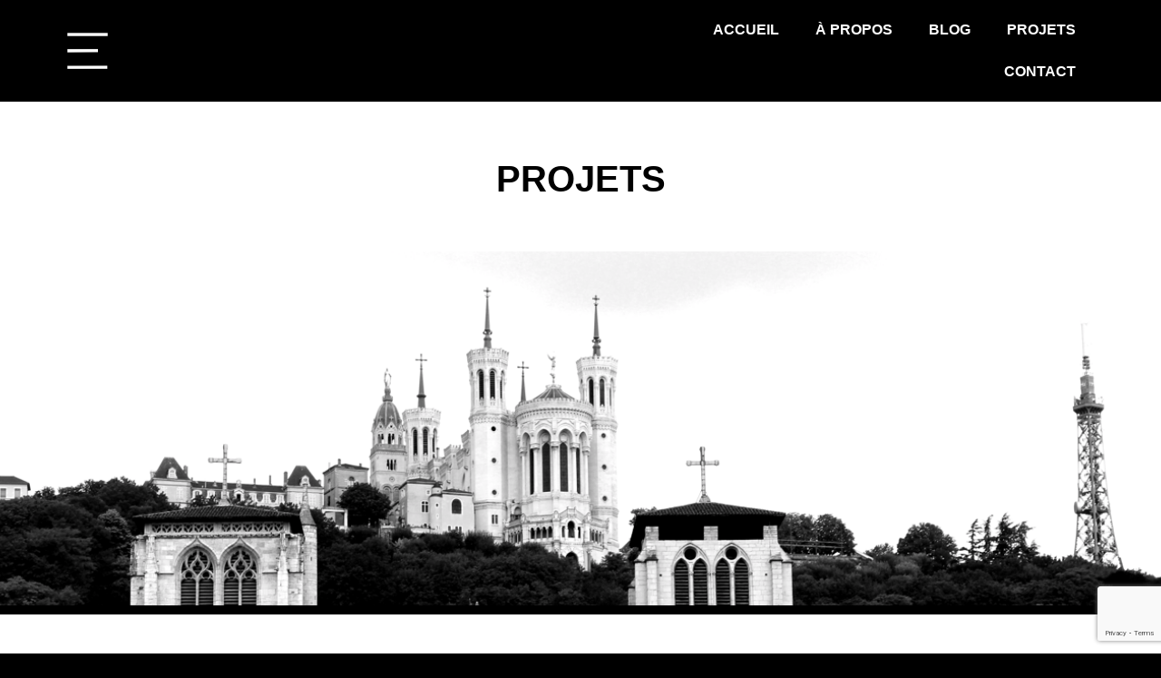

--- FILE ---
content_type: text/html; charset=UTF-8
request_url: https://etiennedesv.fr/projets/
body_size: 14239
content:
<!doctype html>
<html lang="fr-FR">
<head>
	<meta charset="UTF-8">
	<meta name="viewport" content="width=device-width, initial-scale=1">
	<link rel="profile" href="https://gmpg.org/xfn/11">
	<meta name='robots' content='index, follow, max-image-preview:large, max-snippet:-1, max-video-preview:-1' />
	<style>img:is([sizes="auto" i], [sizes^="auto," i]) { contain-intrinsic-size: 3000px 1500px }</style>
	
	<!-- This site is optimized with the Yoast SEO plugin v26.6 - https://yoast.com/wordpress/plugins/seo/ -->
	<title>Projets - Etienne de Saint Victor</title>
<link data-rocket-prefetch href="https://www.gstatic.com" rel="dns-prefetch">
<link data-rocket-prefetch href="https://www.google.com" rel="dns-prefetch"><link rel="preload" data-rocket-preload as="image" href="https://etiennedesv.fr/wp-content/uploads/2020/03/bandeau-image-fourviere1x.png" fetchpriority="high">
	<link rel="canonical" href="https://etiennedesv.fr/projets/" />
	<meta property="og:locale" content="fr_FR" />
	<meta property="og:type" content="article" />
	<meta property="og:title" content="Projets - Etienne de Saint Victor" />
	<meta property="og:description" content="Chaque image contemplée, chaque son écouté, chaque odeur inspirée façonne un peu plus notre personnalité. Chaque projet mené, aussi petit soit-il, construit modestement une partie de notre bagage.  Voici une liste non exhaustive de quelques projets lancés ces dernières années. Certains sont encore actifs ?, d&rsquo;autres végètent ?, d&rsquo;autres encore se sont terminés ? quand [&hellip;]" />
	<meta property="og:url" content="http://etiennedesv.fr/projets/" />
	<meta property="og:site_name" content="Etienne de Saint Victor" />
	<meta property="article:modified_time" content="2021-03-18T10:06:52+00:00" />
	<meta name="twitter:card" content="summary_large_image" />
	<meta name="twitter:label1" content="Durée de lecture estimée" />
	<meta name="twitter:data1" content="4 minutes" />
	<script type="application/ld+json" class="yoast-schema-graph">{"@context":"https://schema.org","@graph":[{"@type":"WebPage","@id":"http://etiennedesv.fr/projets/","url":"http://etiennedesv.fr/projets/","name":"Projets - Etienne de Saint Victor","isPartOf":{"@id":"http://etiennedesv.fr/#website"},"datePublished":"2020-03-22T11:26:27+00:00","dateModified":"2021-03-18T10:06:52+00:00","breadcrumb":{"@id":"http://etiennedesv.fr/projets/#breadcrumb"},"inLanguage":"fr-FR","potentialAction":[{"@type":"ReadAction","target":["http://etiennedesv.fr/projets/"]}]},{"@type":"BreadcrumbList","@id":"http://etiennedesv.fr/projets/#breadcrumb","itemListElement":[{"@type":"ListItem","position":1,"name":"Home","item":"https://etiennedesv.fr/"},{"@type":"ListItem","position":2,"name":"Projets"}]},{"@type":"WebSite","@id":"http://etiennedesv.fr/#website","url":"http://etiennedesv.fr/","name":"Etienne de Saint Victor","description":"","publisher":{"@id":"http://etiennedesv.fr/#organization"},"potentialAction":[{"@type":"SearchAction","target":{"@type":"EntryPoint","urlTemplate":"http://etiennedesv.fr/?s={search_term_string}"},"query-input":{"@type":"PropertyValueSpecification","valueRequired":true,"valueName":"search_term_string"}}],"inLanguage":"fr-FR"},{"@type":"Organization","@id":"http://etiennedesv.fr/#organization","name":"Etienne de Saint Victor","url":"http://etiennedesv.fr/","logo":{"@type":"ImageObject","inLanguage":"fr-FR","@id":"http://etiennedesv.fr/#/schema/logo/image/","url":"https://etiennedesv.fr/wp-content/uploads/2020/03/Menu-3-barres1x.png","contentUrl":"https://etiennedesv.fr/wp-content/uploads/2020/03/Menu-3-barres1x.png","width":79,"height":70,"caption":"Etienne de Saint Victor"},"image":{"@id":"http://etiennedesv.fr/#/schema/logo/image/"}}]}</script>
	<!-- / Yoast SEO plugin. -->


<link rel='dns-prefetch' href='//www.googletagmanager.com' />

<link rel="alternate" type="application/rss+xml" title="Etienne de Saint Victor &raquo; Flux" href="https://etiennedesv.fr/feed/" />
<link rel="alternate" type="application/rss+xml" title="Etienne de Saint Victor &raquo; Flux des commentaires" href="https://etiennedesv.fr/comments/feed/" />
<style id='wp-emoji-styles-inline-css'>

	img.wp-smiley, img.emoji {
		display: inline !important;
		border: none !important;
		box-shadow: none !important;
		height: 1em !important;
		width: 1em !important;
		margin: 0 0.07em !important;
		vertical-align: -0.1em !important;
		background: none !important;
		padding: 0 !important;
	}
</style>
<style id='global-styles-inline-css'>
:root{--wp--preset--aspect-ratio--square: 1;--wp--preset--aspect-ratio--4-3: 4/3;--wp--preset--aspect-ratio--3-4: 3/4;--wp--preset--aspect-ratio--3-2: 3/2;--wp--preset--aspect-ratio--2-3: 2/3;--wp--preset--aspect-ratio--16-9: 16/9;--wp--preset--aspect-ratio--9-16: 9/16;--wp--preset--color--black: #000000;--wp--preset--color--cyan-bluish-gray: #abb8c3;--wp--preset--color--white: #ffffff;--wp--preset--color--pale-pink: #f78da7;--wp--preset--color--vivid-red: #cf2e2e;--wp--preset--color--luminous-vivid-orange: #ff6900;--wp--preset--color--luminous-vivid-amber: #fcb900;--wp--preset--color--light-green-cyan: #7bdcb5;--wp--preset--color--vivid-green-cyan: #00d084;--wp--preset--color--pale-cyan-blue: #8ed1fc;--wp--preset--color--vivid-cyan-blue: #0693e3;--wp--preset--color--vivid-purple: #9b51e0;--wp--preset--gradient--vivid-cyan-blue-to-vivid-purple: linear-gradient(135deg,rgba(6,147,227,1) 0%,rgb(155,81,224) 100%);--wp--preset--gradient--light-green-cyan-to-vivid-green-cyan: linear-gradient(135deg,rgb(122,220,180) 0%,rgb(0,208,130) 100%);--wp--preset--gradient--luminous-vivid-amber-to-luminous-vivid-orange: linear-gradient(135deg,rgba(252,185,0,1) 0%,rgba(255,105,0,1) 100%);--wp--preset--gradient--luminous-vivid-orange-to-vivid-red: linear-gradient(135deg,rgba(255,105,0,1) 0%,rgb(207,46,46) 100%);--wp--preset--gradient--very-light-gray-to-cyan-bluish-gray: linear-gradient(135deg,rgb(238,238,238) 0%,rgb(169,184,195) 100%);--wp--preset--gradient--cool-to-warm-spectrum: linear-gradient(135deg,rgb(74,234,220) 0%,rgb(151,120,209) 20%,rgb(207,42,186) 40%,rgb(238,44,130) 60%,rgb(251,105,98) 80%,rgb(254,248,76) 100%);--wp--preset--gradient--blush-light-purple: linear-gradient(135deg,rgb(255,206,236) 0%,rgb(152,150,240) 100%);--wp--preset--gradient--blush-bordeaux: linear-gradient(135deg,rgb(254,205,165) 0%,rgb(254,45,45) 50%,rgb(107,0,62) 100%);--wp--preset--gradient--luminous-dusk: linear-gradient(135deg,rgb(255,203,112) 0%,rgb(199,81,192) 50%,rgb(65,88,208) 100%);--wp--preset--gradient--pale-ocean: linear-gradient(135deg,rgb(255,245,203) 0%,rgb(182,227,212) 50%,rgb(51,167,181) 100%);--wp--preset--gradient--electric-grass: linear-gradient(135deg,rgb(202,248,128) 0%,rgb(113,206,126) 100%);--wp--preset--gradient--midnight: linear-gradient(135deg,rgb(2,3,129) 0%,rgb(40,116,252) 100%);--wp--preset--font-size--small: 13px;--wp--preset--font-size--medium: 20px;--wp--preset--font-size--large: 36px;--wp--preset--font-size--x-large: 42px;--wp--preset--spacing--20: 0.44rem;--wp--preset--spacing--30: 0.67rem;--wp--preset--spacing--40: 1rem;--wp--preset--spacing--50: 1.5rem;--wp--preset--spacing--60: 2.25rem;--wp--preset--spacing--70: 3.38rem;--wp--preset--spacing--80: 5.06rem;--wp--preset--shadow--natural: 6px 6px 9px rgba(0, 0, 0, 0.2);--wp--preset--shadow--deep: 12px 12px 50px rgba(0, 0, 0, 0.4);--wp--preset--shadow--sharp: 6px 6px 0px rgba(0, 0, 0, 0.2);--wp--preset--shadow--outlined: 6px 6px 0px -3px rgba(255, 255, 255, 1), 6px 6px rgba(0, 0, 0, 1);--wp--preset--shadow--crisp: 6px 6px 0px rgba(0, 0, 0, 1);}:root { --wp--style--global--content-size: 800px;--wp--style--global--wide-size: 1200px; }:where(body) { margin: 0; }.wp-site-blocks > .alignleft { float: left; margin-right: 2em; }.wp-site-blocks > .alignright { float: right; margin-left: 2em; }.wp-site-blocks > .aligncenter { justify-content: center; margin-left: auto; margin-right: auto; }:where(.wp-site-blocks) > * { margin-block-start: 24px; margin-block-end: 0; }:where(.wp-site-blocks) > :first-child { margin-block-start: 0; }:where(.wp-site-blocks) > :last-child { margin-block-end: 0; }:root { --wp--style--block-gap: 24px; }:root :where(.is-layout-flow) > :first-child{margin-block-start: 0;}:root :where(.is-layout-flow) > :last-child{margin-block-end: 0;}:root :where(.is-layout-flow) > *{margin-block-start: 24px;margin-block-end: 0;}:root :where(.is-layout-constrained) > :first-child{margin-block-start: 0;}:root :where(.is-layout-constrained) > :last-child{margin-block-end: 0;}:root :where(.is-layout-constrained) > *{margin-block-start: 24px;margin-block-end: 0;}:root :where(.is-layout-flex){gap: 24px;}:root :where(.is-layout-grid){gap: 24px;}.is-layout-flow > .alignleft{float: left;margin-inline-start: 0;margin-inline-end: 2em;}.is-layout-flow > .alignright{float: right;margin-inline-start: 2em;margin-inline-end: 0;}.is-layout-flow > .aligncenter{margin-left: auto !important;margin-right: auto !important;}.is-layout-constrained > .alignleft{float: left;margin-inline-start: 0;margin-inline-end: 2em;}.is-layout-constrained > .alignright{float: right;margin-inline-start: 2em;margin-inline-end: 0;}.is-layout-constrained > .aligncenter{margin-left: auto !important;margin-right: auto !important;}.is-layout-constrained > :where(:not(.alignleft):not(.alignright):not(.alignfull)){max-width: var(--wp--style--global--content-size);margin-left: auto !important;margin-right: auto !important;}.is-layout-constrained > .alignwide{max-width: var(--wp--style--global--wide-size);}body .is-layout-flex{display: flex;}.is-layout-flex{flex-wrap: wrap;align-items: center;}.is-layout-flex > :is(*, div){margin: 0;}body .is-layout-grid{display: grid;}.is-layout-grid > :is(*, div){margin: 0;}body{padding-top: 0px;padding-right: 0px;padding-bottom: 0px;padding-left: 0px;}a:where(:not(.wp-element-button)){text-decoration: underline;}:root :where(.wp-element-button, .wp-block-button__link){background-color: #32373c;border-width: 0;color: #fff;font-family: inherit;font-size: inherit;line-height: inherit;padding: calc(0.667em + 2px) calc(1.333em + 2px);text-decoration: none;}.has-black-color{color: var(--wp--preset--color--black) !important;}.has-cyan-bluish-gray-color{color: var(--wp--preset--color--cyan-bluish-gray) !important;}.has-white-color{color: var(--wp--preset--color--white) !important;}.has-pale-pink-color{color: var(--wp--preset--color--pale-pink) !important;}.has-vivid-red-color{color: var(--wp--preset--color--vivid-red) !important;}.has-luminous-vivid-orange-color{color: var(--wp--preset--color--luminous-vivid-orange) !important;}.has-luminous-vivid-amber-color{color: var(--wp--preset--color--luminous-vivid-amber) !important;}.has-light-green-cyan-color{color: var(--wp--preset--color--light-green-cyan) !important;}.has-vivid-green-cyan-color{color: var(--wp--preset--color--vivid-green-cyan) !important;}.has-pale-cyan-blue-color{color: var(--wp--preset--color--pale-cyan-blue) !important;}.has-vivid-cyan-blue-color{color: var(--wp--preset--color--vivid-cyan-blue) !important;}.has-vivid-purple-color{color: var(--wp--preset--color--vivid-purple) !important;}.has-black-background-color{background-color: var(--wp--preset--color--black) !important;}.has-cyan-bluish-gray-background-color{background-color: var(--wp--preset--color--cyan-bluish-gray) !important;}.has-white-background-color{background-color: var(--wp--preset--color--white) !important;}.has-pale-pink-background-color{background-color: var(--wp--preset--color--pale-pink) !important;}.has-vivid-red-background-color{background-color: var(--wp--preset--color--vivid-red) !important;}.has-luminous-vivid-orange-background-color{background-color: var(--wp--preset--color--luminous-vivid-orange) !important;}.has-luminous-vivid-amber-background-color{background-color: var(--wp--preset--color--luminous-vivid-amber) !important;}.has-light-green-cyan-background-color{background-color: var(--wp--preset--color--light-green-cyan) !important;}.has-vivid-green-cyan-background-color{background-color: var(--wp--preset--color--vivid-green-cyan) !important;}.has-pale-cyan-blue-background-color{background-color: var(--wp--preset--color--pale-cyan-blue) !important;}.has-vivid-cyan-blue-background-color{background-color: var(--wp--preset--color--vivid-cyan-blue) !important;}.has-vivid-purple-background-color{background-color: var(--wp--preset--color--vivid-purple) !important;}.has-black-border-color{border-color: var(--wp--preset--color--black) !important;}.has-cyan-bluish-gray-border-color{border-color: var(--wp--preset--color--cyan-bluish-gray) !important;}.has-white-border-color{border-color: var(--wp--preset--color--white) !important;}.has-pale-pink-border-color{border-color: var(--wp--preset--color--pale-pink) !important;}.has-vivid-red-border-color{border-color: var(--wp--preset--color--vivid-red) !important;}.has-luminous-vivid-orange-border-color{border-color: var(--wp--preset--color--luminous-vivid-orange) !important;}.has-luminous-vivid-amber-border-color{border-color: var(--wp--preset--color--luminous-vivid-amber) !important;}.has-light-green-cyan-border-color{border-color: var(--wp--preset--color--light-green-cyan) !important;}.has-vivid-green-cyan-border-color{border-color: var(--wp--preset--color--vivid-green-cyan) !important;}.has-pale-cyan-blue-border-color{border-color: var(--wp--preset--color--pale-cyan-blue) !important;}.has-vivid-cyan-blue-border-color{border-color: var(--wp--preset--color--vivid-cyan-blue) !important;}.has-vivid-purple-border-color{border-color: var(--wp--preset--color--vivid-purple) !important;}.has-vivid-cyan-blue-to-vivid-purple-gradient-background{background: var(--wp--preset--gradient--vivid-cyan-blue-to-vivid-purple) !important;}.has-light-green-cyan-to-vivid-green-cyan-gradient-background{background: var(--wp--preset--gradient--light-green-cyan-to-vivid-green-cyan) !important;}.has-luminous-vivid-amber-to-luminous-vivid-orange-gradient-background{background: var(--wp--preset--gradient--luminous-vivid-amber-to-luminous-vivid-orange) !important;}.has-luminous-vivid-orange-to-vivid-red-gradient-background{background: var(--wp--preset--gradient--luminous-vivid-orange-to-vivid-red) !important;}.has-very-light-gray-to-cyan-bluish-gray-gradient-background{background: var(--wp--preset--gradient--very-light-gray-to-cyan-bluish-gray) !important;}.has-cool-to-warm-spectrum-gradient-background{background: var(--wp--preset--gradient--cool-to-warm-spectrum) !important;}.has-blush-light-purple-gradient-background{background: var(--wp--preset--gradient--blush-light-purple) !important;}.has-blush-bordeaux-gradient-background{background: var(--wp--preset--gradient--blush-bordeaux) !important;}.has-luminous-dusk-gradient-background{background: var(--wp--preset--gradient--luminous-dusk) !important;}.has-pale-ocean-gradient-background{background: var(--wp--preset--gradient--pale-ocean) !important;}.has-electric-grass-gradient-background{background: var(--wp--preset--gradient--electric-grass) !important;}.has-midnight-gradient-background{background: var(--wp--preset--gradient--midnight) !important;}.has-small-font-size{font-size: var(--wp--preset--font-size--small) !important;}.has-medium-font-size{font-size: var(--wp--preset--font-size--medium) !important;}.has-large-font-size{font-size: var(--wp--preset--font-size--large) !important;}.has-x-large-font-size{font-size: var(--wp--preset--font-size--x-large) !important;}
:root :where(.wp-block-pullquote){font-size: 1.5em;line-height: 1.6;}
</style>
<link rel='stylesheet' id='hello-elementor-css' href='https://etiennedesv.fr/wp-content/themes/hello-elementor/assets/css/reset.css?ver=3.4.5' media='all' />
<link rel='stylesheet' id='hello-elementor-theme-style-css' href='https://etiennedesv.fr/wp-content/themes/hello-elementor/assets/css/theme.css?ver=3.4.5' media='all' />
<link rel='stylesheet' id='hello-elementor-header-footer-css' href='https://etiennedesv.fr/wp-content/themes/hello-elementor/assets/css/header-footer.css?ver=3.4.5' media='all' />
<link rel='stylesheet' id='elementor-frontend-css' href='https://etiennedesv.fr/wp-content/plugins/elementor/assets/css/frontend.min.css?ver=3.33.4' media='all' />
<link rel='stylesheet' id='widget-image-css' href='https://etiennedesv.fr/wp-content/plugins/elementor/assets/css/widget-image.min.css?ver=3.33.4' media='all' />
<link rel='stylesheet' id='widget-nav-menu-css' href='https://etiennedesv.fr/wp-content/plugins/elementor-pro/assets/css/widget-nav-menu.min.css?ver=3.33.2' media='all' />
<link rel='stylesheet' id='widget-heading-css' href='https://etiennedesv.fr/wp-content/plugins/elementor/assets/css/widget-heading.min.css?ver=3.33.4' media='all' />
<link rel='stylesheet' id='widget-icon-list-css' href='https://etiennedesv.fr/wp-content/plugins/elementor/assets/css/widget-icon-list.min.css?ver=3.33.4' media='all' />
<link rel='stylesheet' id='widget-spacer-css' href='https://etiennedesv.fr/wp-content/plugins/elementor/assets/css/widget-spacer.min.css?ver=3.33.4' media='all' />
<link rel='stylesheet' id='e-animation-grow-css' href='https://etiennedesv.fr/wp-content/plugins/elementor/assets/lib/animations/styles/e-animation-grow.min.css?ver=3.33.4' media='all' />
<link rel='stylesheet' id='widget-form-css' href='https://etiennedesv.fr/wp-content/plugins/elementor-pro/assets/css/widget-form.min.css?ver=3.33.2' media='all' />
<link rel='stylesheet' id='widget-table-of-contents-css' href='https://etiennedesv.fr/wp-content/plugins/elementor-pro/assets/css/widget-table-of-contents.min.css?ver=3.33.2' media='all' />
<link rel='stylesheet' id='swiper-css' href='https://etiennedesv.fr/wp-content/plugins/elementor/assets/lib/swiper/v8/css/swiper.min.css?ver=8.4.5' media='all' />
<link rel='stylesheet' id='e-swiper-css' href='https://etiennedesv.fr/wp-content/plugins/elementor/assets/css/conditionals/e-swiper.min.css?ver=3.33.4' media='all' />
<link rel='stylesheet' id='elementor-icons-css' href='https://etiennedesv.fr/wp-content/plugins/elementor/assets/lib/eicons/css/elementor-icons.min.css?ver=5.44.0' media='all' />
<link rel='stylesheet' id='elementor-post-211-css' href='https://etiennedesv.fr/wp-content/uploads/elementor/css/post-211.css?ver=1768954442' media='all' />
<link rel='stylesheet' id='widget-accordion-css' href='https://etiennedesv.fr/wp-content/plugins/elementor/assets/css/widget-accordion.min.css?ver=3.33.4' media='all' />
<link rel='stylesheet' id='elementor-post-291-css' href='https://etiennedesv.fr/wp-content/uploads/elementor/css/post-291.css?ver=1768954715' media='all' />
<link rel='stylesheet' id='elementor-post-310-css' href='https://etiennedesv.fr/wp-content/uploads/elementor/css/post-310.css?ver=1768954442' media='all' />
<link rel='stylesheet' id='elementor-post-368-css' href='https://etiennedesv.fr/wp-content/uploads/elementor/css/post-368.css?ver=1768954442' media='all' />
<link rel='stylesheet' id='elementor-post-359-css' href='https://etiennedesv.fr/wp-content/uploads/elementor/css/post-359.css?ver=1768954664' media='all' />
<link rel='stylesheet' id='elementor-gf-local-roboto-css' href="https://etiennedesv.fr/wp-content/uploads/elementor/google-fonts/css/roboto.css?ver=1742288496" media='all' />
<link rel='stylesheet' id='elementor-gf-local-robotoslab-css' href="https://etiennedesv.fr/wp-content/uploads/elementor/google-fonts/css/robotoslab.css?ver=1742288507" media='all' />
<link rel='stylesheet' id='elementor-icons-shared-0-css' href='https://etiennedesv.fr/wp-content/plugins/elementor/assets/lib/font-awesome/css/fontawesome.min.css?ver=5.15.3' media='all' />
<link rel='stylesheet' id='elementor-icons-fa-solid-css' href='https://etiennedesv.fr/wp-content/plugins/elementor/assets/lib/font-awesome/css/solid.min.css?ver=5.15.3' media='all' />
<link rel='stylesheet' id='elementor-icons-fa-brands-css' href='https://etiennedesv.fr/wp-content/plugins/elementor/assets/lib/font-awesome/css/brands.min.css?ver=5.15.3' media='all' />
<script src="https://etiennedesv.fr/wp-includes/js/jquery/jquery.min.js?ver=3.7.1" id="jquery-core-js"></script>
<script src="https://etiennedesv.fr/wp-includes/js/jquery/jquery-migrate.min.js?ver=3.4.1" id="jquery-migrate-js"></script>
<link rel="https://api.w.org/" href="https://etiennedesv.fr/wp-json/" /><link rel="alternate" title="JSON" type="application/json" href="https://etiennedesv.fr/wp-json/wp/v2/pages/291" /><link rel="EditURI" type="application/rsd+xml" title="RSD" href="https://etiennedesv.fr/xmlrpc.php?rsd" />
<link rel='shortlink' href='https://etiennedesv.fr/?p=291' />
<link rel="alternate" title="oEmbed (JSON)" type="application/json+oembed" href="https://etiennedesv.fr/wp-json/oembed/1.0/embed?url=https%3A%2F%2Fetiennedesv.fr%2Fprojets%2F" />
<link rel="alternate" title="oEmbed (XML)" type="text/xml+oembed" href="https://etiennedesv.fr/wp-json/oembed/1.0/embed?url=https%3A%2F%2Fetiennedesv.fr%2Fprojets%2F&#038;format=xml" />
<meta name="generator" content="Site Kit by Google 1.168.0" /><meta name="generator" content="Elementor 3.33.4; features: additional_custom_breakpoints; settings: css_print_method-external, google_font-enabled, font_display-auto">
			<style>
				.e-con.e-parent:nth-of-type(n+4):not(.e-lazyloaded):not(.e-no-lazyload),
				.e-con.e-parent:nth-of-type(n+4):not(.e-lazyloaded):not(.e-no-lazyload) * {
					background-image: none !important;
				}
				@media screen and (max-height: 1024px) {
					.e-con.e-parent:nth-of-type(n+3):not(.e-lazyloaded):not(.e-no-lazyload),
					.e-con.e-parent:nth-of-type(n+3):not(.e-lazyloaded):not(.e-no-lazyload) * {
						background-image: none !important;
					}
				}
				@media screen and (max-height: 640px) {
					.e-con.e-parent:nth-of-type(n+2):not(.e-lazyloaded):not(.e-no-lazyload),
					.e-con.e-parent:nth-of-type(n+2):not(.e-lazyloaded):not(.e-no-lazyload) * {
						background-image: none !important;
					}
				}
			</style>
			<link rel="icon" href="https://etiennedesv.fr/wp-content/uploads/2020/03/cropped-Etienne1x-32x32.png" sizes="32x32" />
<link rel="icon" href="https://etiennedesv.fr/wp-content/uploads/2020/03/cropped-Etienne1x-192x192.png" sizes="192x192" />
<link rel="apple-touch-icon" href="https://etiennedesv.fr/wp-content/uploads/2020/03/cropped-Etienne1x-180x180.png" />
<meta name="msapplication-TileImage" content="https://etiennedesv.fr/wp-content/uploads/2020/03/cropped-Etienne1x-270x270.png" />
		<style id="wp-custom-css">
			[type=button], [type=submit], button {
	border:solid black 3px;
	font-weight:bold;
}		</style>
		<meta name="generator" content="WP Rocket 3.20.2" data-wpr-features="wpr_preconnect_external_domains wpr_oci wpr_desktop" /></head>
<body class="wp-singular page-template-default page page-id-291 wp-custom-logo wp-embed-responsive wp-theme-hello-elementor hello-elementor-default elementor-default elementor-kit-211 elementor-page elementor-page-291 elementor-page-359">


<a class="skip-link screen-reader-text" href="#content">Aller au contenu</a>

		<header  data-elementor-type="header" data-elementor-id="310" class="elementor elementor-310 elementor-location-header" data-elementor-post-type="elementor_library">
					<section class="elementor-section elementor-top-section elementor-element elementor-element-707b7620 elementor-section-height-min-height elementor-section-full_width elementor-section-height-default elementor-section-items-middle" data-id="707b7620" data-element_type="section" data-settings="{&quot;background_background&quot;:&quot;gradient&quot;}">
						<div  class="elementor-container elementor-column-gap-default">
					<div class="elementor-column elementor-col-50 elementor-top-column elementor-element elementor-element-98cf325" data-id="98cf325" data-element_type="column">
			<div class="elementor-widget-wrap elementor-element-populated">
						<div class="elementor-element elementor-element-052fcf2 elementor-widget elementor-widget-theme-site-logo elementor-widget-image" data-id="052fcf2" data-element_type="widget" data-widget_type="theme-site-logo.default">
				<div class="elementor-widget-container">
											<a href="https://etiennedesv.fr">
			<img width="79" height="70" src="https://etiennedesv.fr/wp-content/uploads/2020/03/Menu-3-barres1x.png" class="attachment-full size-full wp-image-301" alt="" />				</a>
											</div>
				</div>
					</div>
		</div>
				<div class="elementor-column elementor-col-50 elementor-top-column elementor-element elementor-element-3a2b711" data-id="3a2b711" data-element_type="column">
			<div class="elementor-widget-wrap elementor-element-populated">
						<div class="elementor-element elementor-element-2dc762c elementor-nav-menu__align-end elementor-nav-menu--dropdown-none elementor-widget elementor-widget-nav-menu" data-id="2dc762c" data-element_type="widget" data-settings="{&quot;layout&quot;:&quot;horizontal&quot;,&quot;submenu_icon&quot;:{&quot;value&quot;:&quot;&lt;i class=\&quot;fas fa-caret-down\&quot; aria-hidden=\&quot;true\&quot;&gt;&lt;\/i&gt;&quot;,&quot;library&quot;:&quot;fa-solid&quot;}}" data-widget_type="nav-menu.default">
				<div class="elementor-widget-container">
								<nav aria-label="Menu" class="elementor-nav-menu--main elementor-nav-menu__container elementor-nav-menu--layout-horizontal e--pointer-none">
				<ul id="menu-1-2dc762c" class="elementor-nav-menu"><li class="menu-item menu-item-type-post_type menu-item-object-page menu-item-home menu-item-320"><a href="https://etiennedesv.fr/" class="elementor-item">Accueil</a></li>
<li class="menu-item menu-item-type-post_type menu-item-object-page menu-item-324"><a href="https://etiennedesv.fr/a-propos/" class="elementor-item">À propos</a></li>
<li class="menu-item menu-item-type-post_type menu-item-object-page menu-item-1267"><a href="https://etiennedesv.fr/blog/" class="elementor-item">Blog</a></li>
<li class="menu-item menu-item-type-post_type menu-item-object-page current-menu-item page_item page-item-291 current_page_item menu-item-322"><a href="https://etiennedesv.fr/projets/" aria-current="page" class="elementor-item elementor-item-active">Projets</a></li>
<li class="menu-item menu-item-type-post_type menu-item-object-page menu-item-386"><a href="https://etiennedesv.fr/contact/" class="elementor-item">Contact</a></li>
</ul>			</nav>
						<nav class="elementor-nav-menu--dropdown elementor-nav-menu__container" aria-hidden="true">
				<ul id="menu-2-2dc762c" class="elementor-nav-menu"><li class="menu-item menu-item-type-post_type menu-item-object-page menu-item-home menu-item-320"><a href="https://etiennedesv.fr/" class="elementor-item" tabindex="-1">Accueil</a></li>
<li class="menu-item menu-item-type-post_type menu-item-object-page menu-item-324"><a href="https://etiennedesv.fr/a-propos/" class="elementor-item" tabindex="-1">À propos</a></li>
<li class="menu-item menu-item-type-post_type menu-item-object-page menu-item-1267"><a href="https://etiennedesv.fr/blog/" class="elementor-item" tabindex="-1">Blog</a></li>
<li class="menu-item menu-item-type-post_type menu-item-object-page current-menu-item page_item page-item-291 current_page_item menu-item-322"><a href="https://etiennedesv.fr/projets/" aria-current="page" class="elementor-item elementor-item-active" tabindex="-1">Projets</a></li>
<li class="menu-item menu-item-type-post_type menu-item-object-page menu-item-386"><a href="https://etiennedesv.fr/contact/" class="elementor-item" tabindex="-1">Contact</a></li>
</ul>			</nav>
						</div>
				</div>
					</div>
		</div>
					</div>
		</section>
				</header>
				<div  data-elementor-type="single" data-elementor-id="359" class="elementor elementor-359 elementor-location-single post-291 page type-page status-publish hentry" data-elementor-post-type="elementor_library">
					<section class="elementor-section elementor-top-section elementor-element elementor-element-3d8a12cc elementor-section-boxed elementor-section-height-default elementor-section-height-default" data-id="3d8a12cc" data-element_type="section" data-settings="{&quot;background_background&quot;:&quot;classic&quot;}">
						<div  class="elementor-container elementor-column-gap-default">
					<div class="elementor-column elementor-col-100 elementor-top-column elementor-element elementor-element-234fb15f" data-id="234fb15f" data-element_type="column">
			<div class="elementor-widget-wrap elementor-element-populated">
						<div class="elementor-element elementor-element-919df78 elementor-widget elementor-widget-heading" data-id="919df78" data-element_type="widget" data-widget_type="heading.default">
				<div class="elementor-widget-container">
					<h1 class="elementor-heading-title elementor-size-default">Projets</h1>				</div>
				</div>
					</div>
		</div>
					</div>
		</section>
				<section class="elementor-section elementor-top-section elementor-element elementor-element-56ee83f3 elementor-section-stretched elementor-section-full_width elementor-section-height-min-height elementor-section-items-bottom elementor-section-content-middle elementor-section-height-default" data-id="56ee83f3" data-element_type="section" data-settings="{&quot;stretch_section&quot;:&quot;section-stretched&quot;,&quot;background_background&quot;:&quot;classic&quot;}">
							<div  class="elementor-background-overlay"></div>
							<div  class="elementor-container elementor-column-gap-default">
					<div class="elementor-column elementor-col-100 elementor-top-column elementor-element elementor-element-383ed020" data-id="383ed020" data-element_type="column" data-settings="{&quot;background_background&quot;:&quot;classic&quot;}">
			<div class="elementor-widget-wrap elementor-element-populated">
						<div class="elementor-element elementor-element-f285ac2 elementor-widget elementor-widget-spacer" data-id="f285ac2" data-element_type="widget" data-widget_type="spacer.default">
				<div class="elementor-widget-container">
							<div class="elementor-spacer">
			<div class="elementor-spacer-inner"></div>
		</div>
						</div>
				</div>
					</div>
		</div>
					</div>
		</section>
				<section class="elementor-section elementor-top-section elementor-element elementor-element-34eb34ae elementor-section-boxed elementor-section-height-default elementor-section-height-default" data-id="34eb34ae" data-element_type="section" data-settings="{&quot;background_background&quot;:&quot;classic&quot;}">
						<div  class="elementor-container elementor-column-gap-default">
					<div class="elementor-column elementor-col-100 elementor-top-column elementor-element elementor-element-226ff13d" data-id="226ff13d" data-element_type="column">
			<div class="elementor-widget-wrap elementor-element-populated">
						<section class="elementor-section elementor-inner-section elementor-element elementor-element-62131213 elementor-reverse-mobile elementor-section-boxed elementor-section-height-default elementor-section-height-default" data-id="62131213" data-element_type="section">
						<div class="elementor-container elementor-column-gap-default">
					<div class="elementor-column elementor-col-50 elementor-inner-column elementor-element elementor-element-7ae019ff" data-id="7ae019ff" data-element_type="column">
			<div class="elementor-widget-wrap elementor-element-populated">
						<div class="elementor-element elementor-element-14aeab39 elementor-toc--minimized-on-tablet elementor-widget elementor-widget-table-of-contents" data-id="14aeab39" data-element_type="widget" data-settings="{&quot;exclude_headings_by_selector&quot;:[],&quot;container&quot;:&quot;.elementor-widget-theme-post-content&quot;,&quot;headings_by_tags&quot;:[&quot;h2&quot;,&quot;h3&quot;,&quot;h4&quot;,&quot;h5&quot;,&quot;h6&quot;],&quot;marker_view&quot;:&quot;numbers&quot;,&quot;no_headings_message&quot;:&quot;Aucun titre n\u2019a \u00e9t\u00e9 trouv\u00e9 sur cette page.&quot;,&quot;minimize_box&quot;:&quot;yes&quot;,&quot;minimized_on&quot;:&quot;tablet&quot;,&quot;hierarchical_view&quot;:&quot;yes&quot;,&quot;min_height&quot;:{&quot;unit&quot;:&quot;px&quot;,&quot;size&quot;:&quot;&quot;,&quot;sizes&quot;:[]},&quot;min_height_tablet&quot;:{&quot;unit&quot;:&quot;px&quot;,&quot;size&quot;:&quot;&quot;,&quot;sizes&quot;:[]},&quot;min_height_mobile&quot;:{&quot;unit&quot;:&quot;px&quot;,&quot;size&quot;:&quot;&quot;,&quot;sizes&quot;:[]}}" data-widget_type="table-of-contents.default">
				<div class="elementor-widget-container">
									<div class="elementor-toc__header">
						<h4 class="elementor-toc__header-title">
				Table des matières			</h4>
										<div class="elementor-toc__toggle-button elementor-toc__toggle-button--expand" role="button" tabindex="0" aria-controls="elementor-toc__14aeab39" aria-expanded="true" aria-label="Ouvrir la table des matières"><i aria-hidden="true" class="fas fa-chevron-down"></i></div>
				<div class="elementor-toc__toggle-button elementor-toc__toggle-button--collapse" role="button" tabindex="0" aria-controls="elementor-toc__14aeab39" aria-expanded="true" aria-label="Fermer la table des matières"><i aria-hidden="true" class="fas fa-chevron-up"></i></div>
					</div>
				<div id="elementor-toc__14aeab39" class="elementor-toc__body">
			<div class="elementor-toc__spinner-container">
				<i class="elementor-toc__spinner eicon-animation-spin eicon-loading" aria-hidden="true"></i>			</div>
		</div>
						</div>
				</div>
				<div class="elementor-element elementor-element-487afbff elementor-widget elementor-widget-wp-widget-recent-posts" data-id="487afbff" data-element_type="widget" data-widget_type="wp-widget-recent-posts.default">
				<div class="elementor-widget-container">
					
		
		<h5>Derniers articles</h5><nav aria-label="Derniers articles">
		<ul>
											<li>
					<a href="https://etiennedesv.fr/le-mythe-de-lidee-geniale/">Le mythe de l&rsquo;idée géniale</a>
									</li>
											<li>
					<a href="https://etiennedesv.fr/de-la-relativite-du-temps/">De la relativité du temps</a>
									</li>
											<li>
					<a href="https://etiennedesv.fr/on-na-pas-eleve-les-cochons-ensemble/">On n&rsquo;a pas élevé les cochons ensemble !</a>
									</li>
											<li>
					<a href="https://etiennedesv.fr/concevoir-sa-charte-graphique-comme-un-pro-choix-des-couleurs/">Concevoir sa charte graphique comme un pro : choix des couleurs</a>
									</li>
											<li>
					<a href="https://etiennedesv.fr/la-prise-de-conscience-de-ma-petite-experience/">La prise de conscience de ma petite expérience</a>
									</li>
					</ul>

		</nav>				</div>
				</div>
					</div>
		</div>
				<div class="elementor-column elementor-col-50 elementor-inner-column elementor-element elementor-element-155e060f" data-id="155e060f" data-element_type="column">
			<div class="elementor-widget-wrap elementor-element-populated">
						<div class="elementor-element elementor-element-536b7cc3 elementor-widget elementor-widget-theme-post-content" data-id="536b7cc3" data-element_type="widget" data-widget_type="theme-post-content.default">
				<div class="elementor-widget-container">
							<div data-elementor-type="wp-page" data-elementor-id="291" class="elementor elementor-291" data-elementor-post-type="page">
						<section class="elementor-section elementor-top-section elementor-element elementor-element-1515a4e elementor-section-boxed elementor-section-height-default elementor-section-height-default" data-id="1515a4e" data-element_type="section">
						<div class="elementor-container elementor-column-gap-default">
					<div class="elementor-column elementor-col-100 elementor-top-column elementor-element elementor-element-eae70c6" data-id="eae70c6" data-element_type="column">
			<div class="elementor-widget-wrap elementor-element-populated">
						<div class="elementor-element elementor-element-6a0b87f elementor-widget elementor-widget-text-editor" data-id="6a0b87f" data-element_type="widget" data-widget_type="text-editor.default">
				<div class="elementor-widget-container">
									<p>Chaque image contemplée, chaque son écouté, chaque odeur inspirée façonne un peu plus notre personnalité.</p><p>Chaque projet mené, aussi petit soit-il, construit modestement une partie de notre bagage. </p><p>Voici une liste non exhaustive de quelques projets lancés ces dernières années. Certains sont encore actifs 🟢, d&rsquo;autres végètent 🟡, d&rsquo;autres encore se sont terminés 🔵 quand les derniers se sont soldés par des échecs 🔴.</p>								</div>
				</div>
				<div class="elementor-element elementor-element-5714145 elementor-widget elementor-widget-accordion" data-id="5714145" data-element_type="widget" data-widget_type="accordion.default">
				<div class="elementor-widget-container">
							<div class="elementor-accordion">
							<div class="elementor-accordion-item">
					<div id="elementor-tab-title-9131" class="elementor-tab-title" data-tab="1" role="button" aria-controls="elementor-tab-content-9131" aria-expanded="false">
													<span class="elementor-accordion-icon elementor-accordion-icon-left" aria-hidden="true">
															<span class="elementor-accordion-icon-closed"><i class="fas fa-plus"></i></span>
								<span class="elementor-accordion-icon-opened"><i class="fas fa-minus"></i></span>
														</span>
												<a class="elementor-accordion-title" tabindex="0">Agence AD/sum 🟢</a>
					</div>
					<div id="elementor-tab-content-9131" class="elementor-tab-content elementor-clearfix" data-tab="1" role="region" aria-labelledby="elementor-tab-title-9131"><h4>Agence de communication (2018 &#8211; Actuel)</h4><p>Création et développement d&rsquo;une agence de communication spécialisée dans la création de sites internet avec WordPress et le suivi client sur le long terme. </p><p>Projet passionnant à bien des égards, notamment car le marché est saturé et la concurrence féroce. Il est donc nécessaire de trouver les clefs qui permettront à l&rsquo;agence de se développer.</p><p>Notre pari est celui de la qualité et du suivi.</p><p>Un client content parlera de nos services et le bouche à oreille finira par se mettre en place. Oui, ça prend du temps.</p><p>Mais tout vient à point à qui sait attendre.</p><p>Jetez un œil au site de l&rsquo;<a href="https://ad-sum.com">agence AD/sum</a> ☺️</p></div>
				</div>
							<div class="elementor-accordion-item">
					<div id="elementor-tab-title-9132" class="elementor-tab-title" data-tab="2" role="button" aria-controls="elementor-tab-content-9132" aria-expanded="false">
													<span class="elementor-accordion-icon elementor-accordion-icon-left" aria-hidden="true">
															<span class="elementor-accordion-icon-closed"><i class="fas fa-plus"></i></span>
								<span class="elementor-accordion-icon-opened"><i class="fas fa-minus"></i></span>
														</span>
												<a class="elementor-accordion-title" tabindex="0">Udemy 🟢</a>
					</div>
					<div id="elementor-tab-content-9132" class="elementor-tab-content elementor-clearfix" data-tab="2" role="region" aria-labelledby="elementor-tab-title-9132"><h4>Formateur Udemy (2016 &#8211; Actuel)</h4><p>Création et mise en ligne de plusieurs formations vidéo sur Udemy (et d&rsquo;autres plateformes depuis). </p><p>Le gros des formations est axé sur la création de sites internet avec WordPress et la conception de webdesign sur mesure avec Elementor.</p><p><a href="https://www.udemy.com/user/etiennedesaintvictor/">Voir la page formateur sur Udemy</a></p></div>
				</div>
							<div class="elementor-accordion-item">
					<div id="elementor-tab-title-9133" class="elementor-tab-title" data-tab="3" role="button" aria-controls="elementor-tab-content-9133" aria-expanded="false">
													<span class="elementor-accordion-icon elementor-accordion-icon-left" aria-hidden="true">
															<span class="elementor-accordion-icon-closed"><i class="fas fa-plus"></i></span>
								<span class="elementor-accordion-icon-opened"><i class="fas fa-minus"></i></span>
														</span>
												<a class="elementor-accordion-title" tabindex="0">Château de Ronno 🟢</a>
					</div>
					<div id="elementor-tab-content-9133" class="elementor-tab-content elementor-clearfix" data-tab="3" role="region" aria-labelledby="elementor-tab-title-9133"><h4>Trésorier &amp; Gestion des opérations (Novembre 2018 &#8211; Actuel)</h4><p>Création de l&rsquo;association « Les Amis de Ronno », gestion administrative et financière de cette dernière.</p><p>L&rsquo;association s&rsquo;occupe de gérer les journées portes ouvertes durant lesquelles jusqu&rsquo;à 300 voitures par jour sont accueillies. Les participants peuvent alors choisir et couper le sapin de Noël de leur rêve directement dans la plantation, prendre une crêpe et un chocolat chaud avant de faire un tour en calèche.</p><p>Pour gérer tout cela, il faut s&rsquo;appuyer sur une belle équipe de bénévoles qu&rsquo;il faut mobiliser, préparer et brièvement former avant l&rsquo;ouverture au public.</p><p>Plus d&rsquo;infos sur le site du <a href="https://chateauderonno.fr">Château de Ronno</a>.</p></div>
				</div>
							<div class="elementor-accordion-item">
					<div id="elementor-tab-title-9134" class="elementor-tab-title" data-tab="4" role="button" aria-controls="elementor-tab-content-9134" aria-expanded="false">
													<span class="elementor-accordion-icon elementor-accordion-icon-left" aria-hidden="true">
															<span class="elementor-accordion-icon-closed"><i class="fas fa-plus"></i></span>
								<span class="elementor-accordion-icon-opened"><i class="fas fa-minus"></i></span>
														</span>
												<a class="elementor-accordion-title" tabindex="0">Stellars 🟡</a>
					</div>
					<div id="elementor-tab-content-9134" class="elementor-tab-content elementor-clearfix" data-tab="4" role="region" aria-labelledby="elementor-tab-title-9134"><h4>Place de marché pour les artistes (2017 &#8211; Actuel)</h4><p>Stellars est une plateforme internet permettant aux artistes de vendre leurs créations sous forme de cartes postales, de posters, et de bien d’autres façons.</p><p>Il a fallu créer le site (refondu à plusieurs reprises), essayer de démarcher des artistes qui répondaient à notre charte de qualité, traiter les quelques commandes puis gérer toute la logistique (de la réception du fichier à l&rsquo;envoi au client final en passant par l&rsquo;impression et le paiement de l&rsquo;artiste).</p><p>Le site est toujours en ligne et opérationnel, mais je n&rsquo;essaye plus vraiment de le développer. </p><p>Peut-être qu&rsquo;un jour quelqu&rsquo;un voudra s&rsquo;investir dans ce projet et nous le ferons décoller ensemble ? </p><p>En attendant, vous pouvez découvrir <a href="https://stellars.fr">Stellars par ici</a>.</p></div>
				</div>
							<div class="elementor-accordion-item">
					<div id="elementor-tab-title-9135" class="elementor-tab-title" data-tab="5" role="button" aria-controls="elementor-tab-content-9135" aria-expanded="false">
													<span class="elementor-accordion-icon elementor-accordion-icon-left" aria-hidden="true">
															<span class="elementor-accordion-icon-closed"><i class="fas fa-plus"></i></span>
								<span class="elementor-accordion-icon-opened"><i class="fas fa-minus"></i></span>
														</span>
												<a class="elementor-accordion-title" tabindex="0">Philtre 🔵</a>
					</div>
					<div id="elementor-tab-content-9135" class="elementor-tab-content elementor-clearfix" data-tab="5" role="region" aria-labelledby="elementor-tab-title-9135"><h4>Agence de communication &#8211; Août 2016 &#8211; Mai 2018</h4><p>Philtre est l&rsquo;ancêtre d&rsquo;AD/sum. C&rsquo;est une agence de communication créée en 2016 sous forme d&rsquo;une auto-entreprise. </p><p>Elle s&rsquo;adressait aux « <em>particuliers et aux entrepreneurs fauchés</em> » selon le slogan utilisé à l&rsquo;époque. Création de sites web et graphisme représentait le gros des missions.</p><p>On peut considérer ce projet comme « fusionné » avec AD/sum, même si beaucoup de choses ont changé : cible et positionnement différent, structure juridique plus carrée, plus grand professionnalisme, vision à très long terme, etc.</p></div>
				</div>
							<div class="elementor-accordion-item">
					<div id="elementor-tab-title-9136" class="elementor-tab-title" data-tab="6" role="button" aria-controls="elementor-tab-content-9136" aria-expanded="false">
													<span class="elementor-accordion-icon elementor-accordion-icon-left" aria-hidden="true">
															<span class="elementor-accordion-icon-closed"><i class="fas fa-plus"></i></span>
								<span class="elementor-accordion-icon-opened"><i class="fas fa-minus"></i></span>
														</span>
												<a class="elementor-accordion-title" tabindex="0">La Mine Aux Infos 🔵</a>
					</div>
					<div id="elementor-tab-content-9136" class="elementor-tab-content elementor-clearfix" data-tab="6" role="region" aria-labelledby="elementor-tab-title-9136"><h4>Blog (2012 &#8211; 2019)</h4><p>Création d&rsquo;un blog partageant des trucs et astuces dans les domaines des technologies et de l&rsquo;informatique.</p><p>Monétisation, développement de l&rsquo;audience, création de contenu, mise en place de partenariats&#8230; </p><p>Un projet riche et intéressant. Le blog a été revendu en 2019.</p></div>
				</div>
							<div class="elementor-accordion-item">
					<div id="elementor-tab-title-9137" class="elementor-tab-title" data-tab="7" role="button" aria-controls="elementor-tab-content-9137" aria-expanded="false">
													<span class="elementor-accordion-icon elementor-accordion-icon-left" aria-hidden="true">
															<span class="elementor-accordion-icon-closed"><i class="fas fa-plus"></i></span>
								<span class="elementor-accordion-icon-opened"><i class="fas fa-minus"></i></span>
														</span>
												<a class="elementor-accordion-title" tabindex="0">Opé-Ciné 🔴</a>
					</div>
					<div id="elementor-tab-content-9137" class="elementor-tab-content elementor-clearfix" data-tab="7" role="region" aria-labelledby="elementor-tab-title-9137"><h4><strong>Place de marché pour les cinémas (2014 &#8211; 2016)</strong></h4><p>En novembre 2014, à force de chercher des idées d&rsquo;entreprises, je découvre une startup américaine en phase de lancement : Dealflicks.</p><p>Elle se veut être une place de marché, avec un système de fidélité unique pour tous les cinémas.</p><p>Le projet me semble intéressant, et je décide de lancer la même chose en France : Opé-Ciné naît.</p><p>Mais, le marché américain n&rsquo;a rien à voir avec le marché français qui est dominé par quelques cadors qui n&rsquo;ont pas besoin d&rsquo;un intermédiaire supplémentaire pour trouver des clients.</p><p>Les trop peu de retours de cinémas partenaires et l&rsquo;immensité de la tâche ont raison des idéaux.</p><p>Ça n&rsquo;en restera pas moins une expérience très riche : rédaction des statuts, campagne de crowdfunding, recherche puis travail avec des associés, démarchage en B2B, relations avec les partenaires &amp; l&rsquo;agence en charge du site, etc.</p></div>
				</div>
								</div>
						</div>
				</div>
					</div>
		</div>
					</div>
		</section>
				</div>
						</div>
				</div>
					</div>
		</div>
					</div>
		</section>
					</div>
		</div>
					</div>
		</section>
				</div>
				<footer data-elementor-type="footer" data-elementor-id="368" class="elementor elementor-368 elementor-location-footer" data-elementor-post-type="elementor_library">
					<section class="elementor-section elementor-top-section elementor-element elementor-element-03f34b2 elementor-section-boxed elementor-section-height-default elementor-section-height-default" data-id="03f34b2" data-element_type="section">
						<div class="elementor-container elementor-column-gap-default">
					<div class="elementor-column elementor-col-33 elementor-top-column elementor-element elementor-element-ac5b4c2" data-id="ac5b4c2" data-element_type="column">
			<div class="elementor-widget-wrap elementor-element-populated">
						<div class="elementor-element elementor-element-adf4f07 elementor-widget elementor-widget-image" data-id="adf4f07" data-element_type="widget" data-widget_type="image.default">
				<div class="elementor-widget-container">
																<a href="https://etiennedesv.fr">
							<img width="79" height="70" src="https://etiennedesv.fr/wp-content/uploads/2020/03/Menu-3-barres1x.png" class="attachment-large size-large wp-image-301" alt="" />								</a>
															</div>
				</div>
				<div class="elementor-element elementor-element-b6026b6 elementor-widget elementor-widget-heading" data-id="b6026b6" data-element_type="widget" data-widget_type="heading.default">
				<div class="elementor-widget-container">
					<h2 class="elementor-heading-title elementor-size-default">Etienne de Saint Victor </h2>				</div>
				</div>
				<div class="elementor-element elementor-element-224f5c7 elementor-icon-list--layout-inline elementor-align-center elementor-list-item-link-full_width elementor-widget elementor-widget-icon-list" data-id="224f5c7" data-element_type="widget" data-widget_type="icon-list.default">
				<div class="elementor-widget-container">
							<ul class="elementor-icon-list-items elementor-inline-items">
							<li class="elementor-icon-list-item elementor-inline-item">
											<a href="http://linkedin.com/in/etiennesv" target="_blank">

												<span class="elementor-icon-list-icon">
							<i aria-hidden="true" class="fab fa-linkedin-in"></i>						</span>
										<span class="elementor-icon-list-text"></span>
											</a>
									</li>
								<li class="elementor-icon-list-item elementor-inline-item">
											<a href="https://api.whatsapp.com/send?phone=0652344589" target="_blank">

												<span class="elementor-icon-list-icon">
							<i aria-hidden="true" class="fab fa-whatsapp"></i>						</span>
										<span class="elementor-icon-list-text"></span>
											</a>
									</li>
						</ul>
						</div>
				</div>
				<div class="elementor-element elementor-element-7b31211 elementor-widget elementor-widget-spacer" data-id="7b31211" data-element_type="widget" data-widget_type="spacer.default">
				<div class="elementor-widget-container">
							<div class="elementor-spacer">
			<div class="elementor-spacer-inner"></div>
		</div>
						</div>
				</div>
				<div class="elementor-element elementor-element-8f8f039 elementor-widget elementor-widget-heading" data-id="8f8f039" data-element_type="widget" data-widget_type="heading.default">
				<div class="elementor-widget-container">
					<span class="elementor-heading-title elementor-size-default">Tous droits réservés</span>				</div>
				</div>
					</div>
		</div>
				<div class="elementor-column elementor-col-33 elementor-top-column elementor-element elementor-element-352e2df" data-id="352e2df" data-element_type="column">
			<div class="elementor-widget-wrap elementor-element-populated">
						<div class="elementor-element elementor-element-b4948bc elementor-widget elementor-widget-heading" data-id="b4948bc" data-element_type="widget" data-widget_type="heading.default">
				<div class="elementor-widget-container">
					<h2 class="elementor-heading-title elementor-size-default">Accès rapide</h2>				</div>
				</div>
				<div class="elementor-element elementor-element-ac0c0aa elementor-widget elementor-widget-heading" data-id="ac0c0aa" data-element_type="widget" data-widget_type="heading.default">
				<div class="elementor-widget-container">
					<div class="elementor-heading-title elementor-size-default"><a href="https://etiennedesv.fr/a-propos/">À propos</a></div>				</div>
				</div>
				<div class="elementor-element elementor-element-06e6d77 elementor-widget elementor-widget-heading" data-id="06e6d77" data-element_type="widget" data-widget_type="heading.default">
				<div class="elementor-widget-container">
					<div class="elementor-heading-title elementor-size-default"><a href="https://etiennedesv.fr/blog/">Blog</a></div>				</div>
				</div>
				<div class="elementor-element elementor-element-09615de elementor-widget elementor-widget-heading" data-id="09615de" data-element_type="widget" data-widget_type="heading.default">
				<div class="elementor-widget-container">
					<div class="elementor-heading-title elementor-size-default"><a href="https://etiennedesv.fr/projets/">Projets</a></div>				</div>
				</div>
				<div class="elementor-element elementor-element-5b3a9bd elementor-widget elementor-widget-heading" data-id="5b3a9bd" data-element_type="widget" data-widget_type="heading.default">
				<div class="elementor-widget-container">
					<div class="elementor-heading-title elementor-size-default"><a href="https://etiennedesv.fr/contact/">Contact</a></div>				</div>
				</div>
				<div class="elementor-element elementor-element-a339738 elementor-widget elementor-widget-heading" data-id="a339738" data-element_type="widget" data-widget_type="heading.default">
				<div class="elementor-widget-container">
					<div class="elementor-heading-title elementor-size-default"><a href="https://etiennedesv.fr/mentions-legales/">Mentions légales</a></div>				</div>
				</div>
				<div class="elementor-element elementor-element-1b434b5 elementor-widget elementor-widget-heading" data-id="1b434b5" data-element_type="widget" data-widget_type="heading.default">
				<div class="elementor-widget-container">
					<h2 class="elementor-heading-title elementor-size-default">Liens externes</h2>				</div>
				</div>
				<div class="elementor-element elementor-element-65c118d elementor-widget elementor-widget-heading" data-id="65c118d" data-element_type="widget" data-widget_type="heading.default">
				<div class="elementor-widget-container">
					<div class="elementor-heading-title elementor-size-default"><a href="https://ad-sum.com">Agence AD/sum</a></div>				</div>
				</div>
				<div class="elementor-element elementor-element-4911a78 elementor-widget elementor-widget-heading" data-id="4911a78" data-element_type="widget" data-widget_type="heading.default">
				<div class="elementor-widget-container">
					<div class="elementor-heading-title elementor-size-default"><a href="https://www.udemy.com/user/etiennedesaintvictor/?referralCode=6C773D667A3553357726">Udemy</a></div>				</div>
				</div>
					</div>
		</div>
				<div class="elementor-column elementor-col-33 elementor-top-column elementor-element elementor-element-a628e7d" data-id="a628e7d" data-element_type="column">
			<div class="elementor-widget-wrap elementor-element-populated">
						<div class="elementor-element elementor-element-8c8af0f elementor-widget elementor-widget-heading" data-id="8c8af0f" data-element_type="widget" data-widget_type="heading.default">
				<div class="elementor-widget-container">
					<h2 class="elementor-heading-title elementor-size-default">Contact</h2>				</div>
				</div>
				<div class="elementor-element elementor-element-1255132 elementor-button-align-stretch elementor-widget elementor-widget-form" data-id="1255132" data-element_type="widget" data-settings="{&quot;step_next_label&quot;:&quot;Suivant&quot;,&quot;step_previous_label&quot;:&quot;Pr\u00e9c\u00e9dent&quot;,&quot;button_width&quot;:&quot;100&quot;,&quot;step_type&quot;:&quot;number_text&quot;,&quot;step_icon_shape&quot;:&quot;circle&quot;}" data-widget_type="form.default">
				<div class="elementor-widget-container">
							<form class="elementor-form" method="post" name="Formulaire pied de page" aria-label="Formulaire pied de page">
			<input type="hidden" name="post_id" value="368"/>
			<input type="hidden" name="form_id" value="1255132"/>
			<input type="hidden" name="referer_title" value="Bienvenue sur le site d&#039;Étienne de Saint Victor - Etienne de Saint Victor" />

							<input type="hidden" name="queried_id" value="297"/>
			
			<div class="elementor-form-fields-wrapper elementor-labels-">
								<div class="elementor-field-type-text elementor-field-group elementor-column elementor-field-group-name elementor-col-50">
												<label for="form-field-name" class="elementor-field-label elementor-screen-only">
								Nom							</label>
														<input size="1" type="text" name="form_fields[name]" id="form-field-name" class="elementor-field elementor-size-sm  elementor-field-textual" placeholder="Nom">
											</div>
								<div class="elementor-field-type-text elementor-field-group elementor-column elementor-field-group-field_075a992 elementor-col-50">
												<label for="form-field-field_075a992" class="elementor-field-label elementor-screen-only">
								Prénom							</label>
														<input size="1" type="text" name="form_fields[field_075a992]" id="form-field-field_075a992" class="elementor-field elementor-size-sm  elementor-field-textual" placeholder="Prénom">
											</div>
								<div class="elementor-field-type-email elementor-field-group elementor-column elementor-field-group-email elementor-col-50 elementor-field-required">
												<label for="form-field-email" class="elementor-field-label elementor-screen-only">
								E-mail							</label>
														<input size="1" type="email" name="form_fields[email]" id="form-field-email" class="elementor-field elementor-size-sm  elementor-field-textual" placeholder="Adresse Mail" required="required">
											</div>
								<div class="elementor-field-type-tel elementor-field-group elementor-column elementor-field-group-field_0bc1247 elementor-col-50">
												<label for="form-field-field_0bc1247" class="elementor-field-label elementor-screen-only">
								Téléphone							</label>
								<input size="1" type="tel" name="form_fields[field_0bc1247]" id="form-field-field_0bc1247" class="elementor-field elementor-size-sm  elementor-field-textual" placeholder="Téléphone" pattern="[0-9()#&amp;+*-=.]+" title="Seuls les caractères de numéros de téléphone (#, -, *, etc.) sont acceptés.">

						</div>
								<div class="elementor-field-type-textarea elementor-field-group elementor-column elementor-field-group-message elementor-col-100 elementor-field-required">
												<label for="form-field-message" class="elementor-field-label elementor-screen-only">
								Message							</label>
						<textarea class="elementor-field-textual elementor-field  elementor-size-sm" name="form_fields[message]" id="form-field-message" rows="4" placeholder="Message" required="required"></textarea>				</div>
								<div class="elementor-field-type-recaptcha_v3 elementor-field-group elementor-column elementor-field-group-field_c32ef56 elementor-col-100 recaptcha_v3-bottomright">
					<div class="elementor-field" id="form-field-field_c32ef56"><div class="elementor-g-recaptcha" data-sitekey="6LfjptAcAAAAAIX90yQ6ur03UkYFYE3dQdTAcmIU" data-type="v3" data-action="Form" data-badge="bottomright" data-size="invisible"></div></div>				</div>
								<div class="elementor-field-group elementor-column elementor-field-type-submit elementor-col-100 e-form__buttons">
					<button class="elementor-button elementor-size-sm elementor-animation-grow" type="submit">
						<span class="elementor-button-content-wrapper">
																						<span class="elementor-button-text">Envoyer</span>
													</span>
					</button>
				</div>
			</div>
		</form>
						</div>
				</div>
					</div>
		</div>
					</div>
		</section>
				</footer>
		
<script type="speculationrules">
{"prefetch":[{"source":"document","where":{"and":[{"href_matches":"\/*"},{"not":{"href_matches":["\/wp-*.php","\/wp-admin\/*","\/wp-content\/uploads\/*","\/wp-content\/*","\/wp-content\/plugins\/*","\/wp-content\/themes\/hello-elementor\/*","\/*\\?(.+)"]}},{"not":{"selector_matches":"a[rel~=\"nofollow\"]"}},{"not":{"selector_matches":".no-prefetch, .no-prefetch a"}}]},"eagerness":"conservative"}]}
</script>
			<script>
				const lazyloadRunObserver = () => {
					const lazyloadBackgrounds = document.querySelectorAll( `.e-con.e-parent:not(.e-lazyloaded)` );
					const lazyloadBackgroundObserver = new IntersectionObserver( ( entries ) => {
						entries.forEach( ( entry ) => {
							if ( entry.isIntersecting ) {
								let lazyloadBackground = entry.target;
								if( lazyloadBackground ) {
									lazyloadBackground.classList.add( 'e-lazyloaded' );
								}
								lazyloadBackgroundObserver.unobserve( entry.target );
							}
						});
					}, { rootMargin: '200px 0px 200px 0px' } );
					lazyloadBackgrounds.forEach( ( lazyloadBackground ) => {
						lazyloadBackgroundObserver.observe( lazyloadBackground );
					} );
				};
				const events = [
					'DOMContentLoaded',
					'elementor/lazyload/observe',
				];
				events.forEach( ( event ) => {
					document.addEventListener( event, lazyloadRunObserver );
				} );
			</script>
			<script src="https://etiennedesv.fr/wp-content/plugins/elementor/assets/js/webpack.runtime.min.js?ver=3.33.4" id="elementor-webpack-runtime-js"></script>
<script src="https://etiennedesv.fr/wp-content/plugins/elementor/assets/js/frontend-modules.min.js?ver=3.33.4" id="elementor-frontend-modules-js"></script>
<script src="https://etiennedesv.fr/wp-includes/js/jquery/ui/core.min.js?ver=1.13.3" id="jquery-ui-core-js"></script>
<script id="elementor-frontend-js-before">
var elementorFrontendConfig = {"environmentMode":{"edit":false,"wpPreview":false,"isScriptDebug":false},"i18n":{"shareOnFacebook":"Partager sur Facebook","shareOnTwitter":"Partager sur Twitter","pinIt":"L\u2019\u00e9pingler","download":"T\u00e9l\u00e9charger","downloadImage":"T\u00e9l\u00e9charger une image","fullscreen":"Plein \u00e9cran","zoom":"Zoom","share":"Partager","playVideo":"Lire la vid\u00e9o","previous":"Pr\u00e9c\u00e9dent","next":"Suivant","close":"Fermer","a11yCarouselPrevSlideMessage":"Diapositive pr\u00e9c\u00e9dente","a11yCarouselNextSlideMessage":"Diapositive suivante","a11yCarouselFirstSlideMessage":"Ceci est la premi\u00e8re diapositive","a11yCarouselLastSlideMessage":"Ceci est la derni\u00e8re diapositive","a11yCarouselPaginationBulletMessage":"Aller \u00e0 la diapositive"},"is_rtl":false,"breakpoints":{"xs":0,"sm":480,"md":768,"lg":1025,"xl":1440,"xxl":1600},"responsive":{"breakpoints":{"mobile":{"label":"Portrait mobile","value":767,"default_value":767,"direction":"max","is_enabled":true},"mobile_extra":{"label":"Mobile Paysage","value":880,"default_value":880,"direction":"max","is_enabled":false},"tablet":{"label":"Tablette en mode portrait","value":1024,"default_value":1024,"direction":"max","is_enabled":true},"tablet_extra":{"label":"Tablette en mode paysage","value":1200,"default_value":1200,"direction":"max","is_enabled":false},"laptop":{"label":"Portable","value":1366,"default_value":1366,"direction":"max","is_enabled":false},"widescreen":{"label":"\u00c9cran large","value":2400,"default_value":2400,"direction":"min","is_enabled":false}},"hasCustomBreakpoints":false},"version":"3.33.4","is_static":false,"experimentalFeatures":{"additional_custom_breakpoints":true,"theme_builder_v2":true,"home_screen":true,"global_classes_should_enforce_capabilities":true,"e_variables":true,"cloud-library":true,"e_opt_in_v4_page":true,"import-export-customization":true,"e_pro_variables":true},"urls":{"assets":"https:\/\/etiennedesv.fr\/wp-content\/plugins\/elementor\/assets\/","ajaxurl":"https:\/\/etiennedesv.fr\/wp-admin\/admin-ajax.php","uploadUrl":"http:\/\/etiennedesv.fr\/wp-content\/uploads"},"nonces":{"floatingButtonsClickTracking":"8bc33901a1"},"swiperClass":"swiper","settings":{"page":[],"editorPreferences":[]},"kit":{"body_background_background":"classic","global_image_lightbox":"yes","active_breakpoints":["viewport_mobile","viewport_tablet"],"lightbox_enable_counter":"yes","lightbox_enable_fullscreen":"yes","lightbox_enable_zoom":"yes","lightbox_enable_share":"yes","lightbox_title_src":"title","lightbox_description_src":"description"},"post":{"id":291,"title":"Projets%20-%20Etienne%20de%20Saint%20Victor","excerpt":"","featuredImage":false}};
</script>
<script src="https://etiennedesv.fr/wp-content/plugins/elementor/assets/js/frontend.min.js?ver=3.33.4" id="elementor-frontend-js"></script>
<script src="https://etiennedesv.fr/wp-content/plugins/elementor-pro/assets/lib/smartmenus/jquery.smartmenus.min.js?ver=1.2.1" id="smartmenus-js"></script>
<script src="https://etiennedesv.fr/wp-content/plugins/elementor/assets/lib/swiper/v8/swiper.min.js?ver=8.4.5" id="swiper-js"></script>
<script src="https://www.google.com/recaptcha/api.js?render=explicit&amp;ver=3.33.2" id="elementor-recaptcha_v3-api-js"></script>
<script src="https://etiennedesv.fr/wp-content/plugins/elementor-pro/assets/js/webpack-pro.runtime.min.js?ver=3.33.2" id="elementor-pro-webpack-runtime-js"></script>
<script src="https://etiennedesv.fr/wp-includes/js/dist/hooks.min.js?ver=4d63a3d491d11ffd8ac6" id="wp-hooks-js"></script>
<script src="https://etiennedesv.fr/wp-includes/js/dist/i18n.min.js?ver=5e580eb46a90c2b997e6" id="wp-i18n-js"></script>
<script id="wp-i18n-js-after">
wp.i18n.setLocaleData( { 'text direction\u0004ltr': [ 'ltr' ] } );
</script>
<script id="elementor-pro-frontend-js-before">
var ElementorProFrontendConfig = {"ajaxurl":"https:\/\/etiennedesv.fr\/wp-admin\/admin-ajax.php","nonce":"178d4a0fa3","urls":{"assets":"https:\/\/etiennedesv.fr\/wp-content\/plugins\/elementor-pro\/assets\/","rest":"https:\/\/etiennedesv.fr\/wp-json\/"},"settings":{"lazy_load_background_images":true},"popup":{"hasPopUps":true},"shareButtonsNetworks":{"facebook":{"title":"Facebook","has_counter":true},"twitter":{"title":"Twitter"},"linkedin":{"title":"LinkedIn","has_counter":true},"pinterest":{"title":"Pinterest","has_counter":true},"reddit":{"title":"Reddit","has_counter":true},"vk":{"title":"VK","has_counter":true},"odnoklassniki":{"title":"OK","has_counter":true},"tumblr":{"title":"Tumblr"},"digg":{"title":"Digg"},"skype":{"title":"Skype"},"stumbleupon":{"title":"StumbleUpon","has_counter":true},"mix":{"title":"Mix"},"telegram":{"title":"Telegram"},"pocket":{"title":"Pocket","has_counter":true},"xing":{"title":"XING","has_counter":true},"whatsapp":{"title":"WhatsApp"},"email":{"title":"Email"},"print":{"title":"Print"},"x-twitter":{"title":"X"},"threads":{"title":"Threads"}},"facebook_sdk":{"lang":"fr_FR","app_id":""},"lottie":{"defaultAnimationUrl":"https:\/\/etiennedesv.fr\/wp-content\/plugins\/elementor-pro\/modules\/lottie\/assets\/animations\/default.json"}};
</script>
<script src="https://etiennedesv.fr/wp-content/plugins/elementor-pro/assets/js/frontend.min.js?ver=3.33.2" id="elementor-pro-frontend-js"></script>
<script src="https://etiennedesv.fr/wp-content/plugins/elementor-pro/assets/js/elements-handlers.min.js?ver=3.33.2" id="pro-elements-handlers-js"></script>

</body>
</html>

<!-- Performance optimized by Redis Object Cache. Learn more: https://wprediscache.com -->

<!-- This website is like a Rocket, isn't it? Performance optimized by WP Rocket. Learn more: https://wp-rocket.me - Debug: cached@1769378420 -->

--- FILE ---
content_type: text/html; charset=utf-8
request_url: https://www.google.com/recaptcha/api2/anchor?ar=1&k=6LfjptAcAAAAAIX90yQ6ur03UkYFYE3dQdTAcmIU&co=aHR0cHM6Ly9ldGllbm5lZGVzdi5mcjo0NDM.&hl=en&type=v3&v=PoyoqOPhxBO7pBk68S4YbpHZ&size=invisible&badge=bottomright&sa=Form&anchor-ms=20000&execute-ms=30000&cb=h7uf6epv93zr
body_size: 48701
content:
<!DOCTYPE HTML><html dir="ltr" lang="en"><head><meta http-equiv="Content-Type" content="text/html; charset=UTF-8">
<meta http-equiv="X-UA-Compatible" content="IE=edge">
<title>reCAPTCHA</title>
<style type="text/css">
/* cyrillic-ext */
@font-face {
  font-family: 'Roboto';
  font-style: normal;
  font-weight: 400;
  font-stretch: 100%;
  src: url(//fonts.gstatic.com/s/roboto/v48/KFO7CnqEu92Fr1ME7kSn66aGLdTylUAMa3GUBHMdazTgWw.woff2) format('woff2');
  unicode-range: U+0460-052F, U+1C80-1C8A, U+20B4, U+2DE0-2DFF, U+A640-A69F, U+FE2E-FE2F;
}
/* cyrillic */
@font-face {
  font-family: 'Roboto';
  font-style: normal;
  font-weight: 400;
  font-stretch: 100%;
  src: url(//fonts.gstatic.com/s/roboto/v48/KFO7CnqEu92Fr1ME7kSn66aGLdTylUAMa3iUBHMdazTgWw.woff2) format('woff2');
  unicode-range: U+0301, U+0400-045F, U+0490-0491, U+04B0-04B1, U+2116;
}
/* greek-ext */
@font-face {
  font-family: 'Roboto';
  font-style: normal;
  font-weight: 400;
  font-stretch: 100%;
  src: url(//fonts.gstatic.com/s/roboto/v48/KFO7CnqEu92Fr1ME7kSn66aGLdTylUAMa3CUBHMdazTgWw.woff2) format('woff2');
  unicode-range: U+1F00-1FFF;
}
/* greek */
@font-face {
  font-family: 'Roboto';
  font-style: normal;
  font-weight: 400;
  font-stretch: 100%;
  src: url(//fonts.gstatic.com/s/roboto/v48/KFO7CnqEu92Fr1ME7kSn66aGLdTylUAMa3-UBHMdazTgWw.woff2) format('woff2');
  unicode-range: U+0370-0377, U+037A-037F, U+0384-038A, U+038C, U+038E-03A1, U+03A3-03FF;
}
/* math */
@font-face {
  font-family: 'Roboto';
  font-style: normal;
  font-weight: 400;
  font-stretch: 100%;
  src: url(//fonts.gstatic.com/s/roboto/v48/KFO7CnqEu92Fr1ME7kSn66aGLdTylUAMawCUBHMdazTgWw.woff2) format('woff2');
  unicode-range: U+0302-0303, U+0305, U+0307-0308, U+0310, U+0312, U+0315, U+031A, U+0326-0327, U+032C, U+032F-0330, U+0332-0333, U+0338, U+033A, U+0346, U+034D, U+0391-03A1, U+03A3-03A9, U+03B1-03C9, U+03D1, U+03D5-03D6, U+03F0-03F1, U+03F4-03F5, U+2016-2017, U+2034-2038, U+203C, U+2040, U+2043, U+2047, U+2050, U+2057, U+205F, U+2070-2071, U+2074-208E, U+2090-209C, U+20D0-20DC, U+20E1, U+20E5-20EF, U+2100-2112, U+2114-2115, U+2117-2121, U+2123-214F, U+2190, U+2192, U+2194-21AE, U+21B0-21E5, U+21F1-21F2, U+21F4-2211, U+2213-2214, U+2216-22FF, U+2308-230B, U+2310, U+2319, U+231C-2321, U+2336-237A, U+237C, U+2395, U+239B-23B7, U+23D0, U+23DC-23E1, U+2474-2475, U+25AF, U+25B3, U+25B7, U+25BD, U+25C1, U+25CA, U+25CC, U+25FB, U+266D-266F, U+27C0-27FF, U+2900-2AFF, U+2B0E-2B11, U+2B30-2B4C, U+2BFE, U+3030, U+FF5B, U+FF5D, U+1D400-1D7FF, U+1EE00-1EEFF;
}
/* symbols */
@font-face {
  font-family: 'Roboto';
  font-style: normal;
  font-weight: 400;
  font-stretch: 100%;
  src: url(//fonts.gstatic.com/s/roboto/v48/KFO7CnqEu92Fr1ME7kSn66aGLdTylUAMaxKUBHMdazTgWw.woff2) format('woff2');
  unicode-range: U+0001-000C, U+000E-001F, U+007F-009F, U+20DD-20E0, U+20E2-20E4, U+2150-218F, U+2190, U+2192, U+2194-2199, U+21AF, U+21E6-21F0, U+21F3, U+2218-2219, U+2299, U+22C4-22C6, U+2300-243F, U+2440-244A, U+2460-24FF, U+25A0-27BF, U+2800-28FF, U+2921-2922, U+2981, U+29BF, U+29EB, U+2B00-2BFF, U+4DC0-4DFF, U+FFF9-FFFB, U+10140-1018E, U+10190-1019C, U+101A0, U+101D0-101FD, U+102E0-102FB, U+10E60-10E7E, U+1D2C0-1D2D3, U+1D2E0-1D37F, U+1F000-1F0FF, U+1F100-1F1AD, U+1F1E6-1F1FF, U+1F30D-1F30F, U+1F315, U+1F31C, U+1F31E, U+1F320-1F32C, U+1F336, U+1F378, U+1F37D, U+1F382, U+1F393-1F39F, U+1F3A7-1F3A8, U+1F3AC-1F3AF, U+1F3C2, U+1F3C4-1F3C6, U+1F3CA-1F3CE, U+1F3D4-1F3E0, U+1F3ED, U+1F3F1-1F3F3, U+1F3F5-1F3F7, U+1F408, U+1F415, U+1F41F, U+1F426, U+1F43F, U+1F441-1F442, U+1F444, U+1F446-1F449, U+1F44C-1F44E, U+1F453, U+1F46A, U+1F47D, U+1F4A3, U+1F4B0, U+1F4B3, U+1F4B9, U+1F4BB, U+1F4BF, U+1F4C8-1F4CB, U+1F4D6, U+1F4DA, U+1F4DF, U+1F4E3-1F4E6, U+1F4EA-1F4ED, U+1F4F7, U+1F4F9-1F4FB, U+1F4FD-1F4FE, U+1F503, U+1F507-1F50B, U+1F50D, U+1F512-1F513, U+1F53E-1F54A, U+1F54F-1F5FA, U+1F610, U+1F650-1F67F, U+1F687, U+1F68D, U+1F691, U+1F694, U+1F698, U+1F6AD, U+1F6B2, U+1F6B9-1F6BA, U+1F6BC, U+1F6C6-1F6CF, U+1F6D3-1F6D7, U+1F6E0-1F6EA, U+1F6F0-1F6F3, U+1F6F7-1F6FC, U+1F700-1F7FF, U+1F800-1F80B, U+1F810-1F847, U+1F850-1F859, U+1F860-1F887, U+1F890-1F8AD, U+1F8B0-1F8BB, U+1F8C0-1F8C1, U+1F900-1F90B, U+1F93B, U+1F946, U+1F984, U+1F996, U+1F9E9, U+1FA00-1FA6F, U+1FA70-1FA7C, U+1FA80-1FA89, U+1FA8F-1FAC6, U+1FACE-1FADC, U+1FADF-1FAE9, U+1FAF0-1FAF8, U+1FB00-1FBFF;
}
/* vietnamese */
@font-face {
  font-family: 'Roboto';
  font-style: normal;
  font-weight: 400;
  font-stretch: 100%;
  src: url(//fonts.gstatic.com/s/roboto/v48/KFO7CnqEu92Fr1ME7kSn66aGLdTylUAMa3OUBHMdazTgWw.woff2) format('woff2');
  unicode-range: U+0102-0103, U+0110-0111, U+0128-0129, U+0168-0169, U+01A0-01A1, U+01AF-01B0, U+0300-0301, U+0303-0304, U+0308-0309, U+0323, U+0329, U+1EA0-1EF9, U+20AB;
}
/* latin-ext */
@font-face {
  font-family: 'Roboto';
  font-style: normal;
  font-weight: 400;
  font-stretch: 100%;
  src: url(//fonts.gstatic.com/s/roboto/v48/KFO7CnqEu92Fr1ME7kSn66aGLdTylUAMa3KUBHMdazTgWw.woff2) format('woff2');
  unicode-range: U+0100-02BA, U+02BD-02C5, U+02C7-02CC, U+02CE-02D7, U+02DD-02FF, U+0304, U+0308, U+0329, U+1D00-1DBF, U+1E00-1E9F, U+1EF2-1EFF, U+2020, U+20A0-20AB, U+20AD-20C0, U+2113, U+2C60-2C7F, U+A720-A7FF;
}
/* latin */
@font-face {
  font-family: 'Roboto';
  font-style: normal;
  font-weight: 400;
  font-stretch: 100%;
  src: url(//fonts.gstatic.com/s/roboto/v48/KFO7CnqEu92Fr1ME7kSn66aGLdTylUAMa3yUBHMdazQ.woff2) format('woff2');
  unicode-range: U+0000-00FF, U+0131, U+0152-0153, U+02BB-02BC, U+02C6, U+02DA, U+02DC, U+0304, U+0308, U+0329, U+2000-206F, U+20AC, U+2122, U+2191, U+2193, U+2212, U+2215, U+FEFF, U+FFFD;
}
/* cyrillic-ext */
@font-face {
  font-family: 'Roboto';
  font-style: normal;
  font-weight: 500;
  font-stretch: 100%;
  src: url(//fonts.gstatic.com/s/roboto/v48/KFO7CnqEu92Fr1ME7kSn66aGLdTylUAMa3GUBHMdazTgWw.woff2) format('woff2');
  unicode-range: U+0460-052F, U+1C80-1C8A, U+20B4, U+2DE0-2DFF, U+A640-A69F, U+FE2E-FE2F;
}
/* cyrillic */
@font-face {
  font-family: 'Roboto';
  font-style: normal;
  font-weight: 500;
  font-stretch: 100%;
  src: url(//fonts.gstatic.com/s/roboto/v48/KFO7CnqEu92Fr1ME7kSn66aGLdTylUAMa3iUBHMdazTgWw.woff2) format('woff2');
  unicode-range: U+0301, U+0400-045F, U+0490-0491, U+04B0-04B1, U+2116;
}
/* greek-ext */
@font-face {
  font-family: 'Roboto';
  font-style: normal;
  font-weight: 500;
  font-stretch: 100%;
  src: url(//fonts.gstatic.com/s/roboto/v48/KFO7CnqEu92Fr1ME7kSn66aGLdTylUAMa3CUBHMdazTgWw.woff2) format('woff2');
  unicode-range: U+1F00-1FFF;
}
/* greek */
@font-face {
  font-family: 'Roboto';
  font-style: normal;
  font-weight: 500;
  font-stretch: 100%;
  src: url(//fonts.gstatic.com/s/roboto/v48/KFO7CnqEu92Fr1ME7kSn66aGLdTylUAMa3-UBHMdazTgWw.woff2) format('woff2');
  unicode-range: U+0370-0377, U+037A-037F, U+0384-038A, U+038C, U+038E-03A1, U+03A3-03FF;
}
/* math */
@font-face {
  font-family: 'Roboto';
  font-style: normal;
  font-weight: 500;
  font-stretch: 100%;
  src: url(//fonts.gstatic.com/s/roboto/v48/KFO7CnqEu92Fr1ME7kSn66aGLdTylUAMawCUBHMdazTgWw.woff2) format('woff2');
  unicode-range: U+0302-0303, U+0305, U+0307-0308, U+0310, U+0312, U+0315, U+031A, U+0326-0327, U+032C, U+032F-0330, U+0332-0333, U+0338, U+033A, U+0346, U+034D, U+0391-03A1, U+03A3-03A9, U+03B1-03C9, U+03D1, U+03D5-03D6, U+03F0-03F1, U+03F4-03F5, U+2016-2017, U+2034-2038, U+203C, U+2040, U+2043, U+2047, U+2050, U+2057, U+205F, U+2070-2071, U+2074-208E, U+2090-209C, U+20D0-20DC, U+20E1, U+20E5-20EF, U+2100-2112, U+2114-2115, U+2117-2121, U+2123-214F, U+2190, U+2192, U+2194-21AE, U+21B0-21E5, U+21F1-21F2, U+21F4-2211, U+2213-2214, U+2216-22FF, U+2308-230B, U+2310, U+2319, U+231C-2321, U+2336-237A, U+237C, U+2395, U+239B-23B7, U+23D0, U+23DC-23E1, U+2474-2475, U+25AF, U+25B3, U+25B7, U+25BD, U+25C1, U+25CA, U+25CC, U+25FB, U+266D-266F, U+27C0-27FF, U+2900-2AFF, U+2B0E-2B11, U+2B30-2B4C, U+2BFE, U+3030, U+FF5B, U+FF5D, U+1D400-1D7FF, U+1EE00-1EEFF;
}
/* symbols */
@font-face {
  font-family: 'Roboto';
  font-style: normal;
  font-weight: 500;
  font-stretch: 100%;
  src: url(//fonts.gstatic.com/s/roboto/v48/KFO7CnqEu92Fr1ME7kSn66aGLdTylUAMaxKUBHMdazTgWw.woff2) format('woff2');
  unicode-range: U+0001-000C, U+000E-001F, U+007F-009F, U+20DD-20E0, U+20E2-20E4, U+2150-218F, U+2190, U+2192, U+2194-2199, U+21AF, U+21E6-21F0, U+21F3, U+2218-2219, U+2299, U+22C4-22C6, U+2300-243F, U+2440-244A, U+2460-24FF, U+25A0-27BF, U+2800-28FF, U+2921-2922, U+2981, U+29BF, U+29EB, U+2B00-2BFF, U+4DC0-4DFF, U+FFF9-FFFB, U+10140-1018E, U+10190-1019C, U+101A0, U+101D0-101FD, U+102E0-102FB, U+10E60-10E7E, U+1D2C0-1D2D3, U+1D2E0-1D37F, U+1F000-1F0FF, U+1F100-1F1AD, U+1F1E6-1F1FF, U+1F30D-1F30F, U+1F315, U+1F31C, U+1F31E, U+1F320-1F32C, U+1F336, U+1F378, U+1F37D, U+1F382, U+1F393-1F39F, U+1F3A7-1F3A8, U+1F3AC-1F3AF, U+1F3C2, U+1F3C4-1F3C6, U+1F3CA-1F3CE, U+1F3D4-1F3E0, U+1F3ED, U+1F3F1-1F3F3, U+1F3F5-1F3F7, U+1F408, U+1F415, U+1F41F, U+1F426, U+1F43F, U+1F441-1F442, U+1F444, U+1F446-1F449, U+1F44C-1F44E, U+1F453, U+1F46A, U+1F47D, U+1F4A3, U+1F4B0, U+1F4B3, U+1F4B9, U+1F4BB, U+1F4BF, U+1F4C8-1F4CB, U+1F4D6, U+1F4DA, U+1F4DF, U+1F4E3-1F4E6, U+1F4EA-1F4ED, U+1F4F7, U+1F4F9-1F4FB, U+1F4FD-1F4FE, U+1F503, U+1F507-1F50B, U+1F50D, U+1F512-1F513, U+1F53E-1F54A, U+1F54F-1F5FA, U+1F610, U+1F650-1F67F, U+1F687, U+1F68D, U+1F691, U+1F694, U+1F698, U+1F6AD, U+1F6B2, U+1F6B9-1F6BA, U+1F6BC, U+1F6C6-1F6CF, U+1F6D3-1F6D7, U+1F6E0-1F6EA, U+1F6F0-1F6F3, U+1F6F7-1F6FC, U+1F700-1F7FF, U+1F800-1F80B, U+1F810-1F847, U+1F850-1F859, U+1F860-1F887, U+1F890-1F8AD, U+1F8B0-1F8BB, U+1F8C0-1F8C1, U+1F900-1F90B, U+1F93B, U+1F946, U+1F984, U+1F996, U+1F9E9, U+1FA00-1FA6F, U+1FA70-1FA7C, U+1FA80-1FA89, U+1FA8F-1FAC6, U+1FACE-1FADC, U+1FADF-1FAE9, U+1FAF0-1FAF8, U+1FB00-1FBFF;
}
/* vietnamese */
@font-face {
  font-family: 'Roboto';
  font-style: normal;
  font-weight: 500;
  font-stretch: 100%;
  src: url(//fonts.gstatic.com/s/roboto/v48/KFO7CnqEu92Fr1ME7kSn66aGLdTylUAMa3OUBHMdazTgWw.woff2) format('woff2');
  unicode-range: U+0102-0103, U+0110-0111, U+0128-0129, U+0168-0169, U+01A0-01A1, U+01AF-01B0, U+0300-0301, U+0303-0304, U+0308-0309, U+0323, U+0329, U+1EA0-1EF9, U+20AB;
}
/* latin-ext */
@font-face {
  font-family: 'Roboto';
  font-style: normal;
  font-weight: 500;
  font-stretch: 100%;
  src: url(//fonts.gstatic.com/s/roboto/v48/KFO7CnqEu92Fr1ME7kSn66aGLdTylUAMa3KUBHMdazTgWw.woff2) format('woff2');
  unicode-range: U+0100-02BA, U+02BD-02C5, U+02C7-02CC, U+02CE-02D7, U+02DD-02FF, U+0304, U+0308, U+0329, U+1D00-1DBF, U+1E00-1E9F, U+1EF2-1EFF, U+2020, U+20A0-20AB, U+20AD-20C0, U+2113, U+2C60-2C7F, U+A720-A7FF;
}
/* latin */
@font-face {
  font-family: 'Roboto';
  font-style: normal;
  font-weight: 500;
  font-stretch: 100%;
  src: url(//fonts.gstatic.com/s/roboto/v48/KFO7CnqEu92Fr1ME7kSn66aGLdTylUAMa3yUBHMdazQ.woff2) format('woff2');
  unicode-range: U+0000-00FF, U+0131, U+0152-0153, U+02BB-02BC, U+02C6, U+02DA, U+02DC, U+0304, U+0308, U+0329, U+2000-206F, U+20AC, U+2122, U+2191, U+2193, U+2212, U+2215, U+FEFF, U+FFFD;
}
/* cyrillic-ext */
@font-face {
  font-family: 'Roboto';
  font-style: normal;
  font-weight: 900;
  font-stretch: 100%;
  src: url(//fonts.gstatic.com/s/roboto/v48/KFO7CnqEu92Fr1ME7kSn66aGLdTylUAMa3GUBHMdazTgWw.woff2) format('woff2');
  unicode-range: U+0460-052F, U+1C80-1C8A, U+20B4, U+2DE0-2DFF, U+A640-A69F, U+FE2E-FE2F;
}
/* cyrillic */
@font-face {
  font-family: 'Roboto';
  font-style: normal;
  font-weight: 900;
  font-stretch: 100%;
  src: url(//fonts.gstatic.com/s/roboto/v48/KFO7CnqEu92Fr1ME7kSn66aGLdTylUAMa3iUBHMdazTgWw.woff2) format('woff2');
  unicode-range: U+0301, U+0400-045F, U+0490-0491, U+04B0-04B1, U+2116;
}
/* greek-ext */
@font-face {
  font-family: 'Roboto';
  font-style: normal;
  font-weight: 900;
  font-stretch: 100%;
  src: url(//fonts.gstatic.com/s/roboto/v48/KFO7CnqEu92Fr1ME7kSn66aGLdTylUAMa3CUBHMdazTgWw.woff2) format('woff2');
  unicode-range: U+1F00-1FFF;
}
/* greek */
@font-face {
  font-family: 'Roboto';
  font-style: normal;
  font-weight: 900;
  font-stretch: 100%;
  src: url(//fonts.gstatic.com/s/roboto/v48/KFO7CnqEu92Fr1ME7kSn66aGLdTylUAMa3-UBHMdazTgWw.woff2) format('woff2');
  unicode-range: U+0370-0377, U+037A-037F, U+0384-038A, U+038C, U+038E-03A1, U+03A3-03FF;
}
/* math */
@font-face {
  font-family: 'Roboto';
  font-style: normal;
  font-weight: 900;
  font-stretch: 100%;
  src: url(//fonts.gstatic.com/s/roboto/v48/KFO7CnqEu92Fr1ME7kSn66aGLdTylUAMawCUBHMdazTgWw.woff2) format('woff2');
  unicode-range: U+0302-0303, U+0305, U+0307-0308, U+0310, U+0312, U+0315, U+031A, U+0326-0327, U+032C, U+032F-0330, U+0332-0333, U+0338, U+033A, U+0346, U+034D, U+0391-03A1, U+03A3-03A9, U+03B1-03C9, U+03D1, U+03D5-03D6, U+03F0-03F1, U+03F4-03F5, U+2016-2017, U+2034-2038, U+203C, U+2040, U+2043, U+2047, U+2050, U+2057, U+205F, U+2070-2071, U+2074-208E, U+2090-209C, U+20D0-20DC, U+20E1, U+20E5-20EF, U+2100-2112, U+2114-2115, U+2117-2121, U+2123-214F, U+2190, U+2192, U+2194-21AE, U+21B0-21E5, U+21F1-21F2, U+21F4-2211, U+2213-2214, U+2216-22FF, U+2308-230B, U+2310, U+2319, U+231C-2321, U+2336-237A, U+237C, U+2395, U+239B-23B7, U+23D0, U+23DC-23E1, U+2474-2475, U+25AF, U+25B3, U+25B7, U+25BD, U+25C1, U+25CA, U+25CC, U+25FB, U+266D-266F, U+27C0-27FF, U+2900-2AFF, U+2B0E-2B11, U+2B30-2B4C, U+2BFE, U+3030, U+FF5B, U+FF5D, U+1D400-1D7FF, U+1EE00-1EEFF;
}
/* symbols */
@font-face {
  font-family: 'Roboto';
  font-style: normal;
  font-weight: 900;
  font-stretch: 100%;
  src: url(//fonts.gstatic.com/s/roboto/v48/KFO7CnqEu92Fr1ME7kSn66aGLdTylUAMaxKUBHMdazTgWw.woff2) format('woff2');
  unicode-range: U+0001-000C, U+000E-001F, U+007F-009F, U+20DD-20E0, U+20E2-20E4, U+2150-218F, U+2190, U+2192, U+2194-2199, U+21AF, U+21E6-21F0, U+21F3, U+2218-2219, U+2299, U+22C4-22C6, U+2300-243F, U+2440-244A, U+2460-24FF, U+25A0-27BF, U+2800-28FF, U+2921-2922, U+2981, U+29BF, U+29EB, U+2B00-2BFF, U+4DC0-4DFF, U+FFF9-FFFB, U+10140-1018E, U+10190-1019C, U+101A0, U+101D0-101FD, U+102E0-102FB, U+10E60-10E7E, U+1D2C0-1D2D3, U+1D2E0-1D37F, U+1F000-1F0FF, U+1F100-1F1AD, U+1F1E6-1F1FF, U+1F30D-1F30F, U+1F315, U+1F31C, U+1F31E, U+1F320-1F32C, U+1F336, U+1F378, U+1F37D, U+1F382, U+1F393-1F39F, U+1F3A7-1F3A8, U+1F3AC-1F3AF, U+1F3C2, U+1F3C4-1F3C6, U+1F3CA-1F3CE, U+1F3D4-1F3E0, U+1F3ED, U+1F3F1-1F3F3, U+1F3F5-1F3F7, U+1F408, U+1F415, U+1F41F, U+1F426, U+1F43F, U+1F441-1F442, U+1F444, U+1F446-1F449, U+1F44C-1F44E, U+1F453, U+1F46A, U+1F47D, U+1F4A3, U+1F4B0, U+1F4B3, U+1F4B9, U+1F4BB, U+1F4BF, U+1F4C8-1F4CB, U+1F4D6, U+1F4DA, U+1F4DF, U+1F4E3-1F4E6, U+1F4EA-1F4ED, U+1F4F7, U+1F4F9-1F4FB, U+1F4FD-1F4FE, U+1F503, U+1F507-1F50B, U+1F50D, U+1F512-1F513, U+1F53E-1F54A, U+1F54F-1F5FA, U+1F610, U+1F650-1F67F, U+1F687, U+1F68D, U+1F691, U+1F694, U+1F698, U+1F6AD, U+1F6B2, U+1F6B9-1F6BA, U+1F6BC, U+1F6C6-1F6CF, U+1F6D3-1F6D7, U+1F6E0-1F6EA, U+1F6F0-1F6F3, U+1F6F7-1F6FC, U+1F700-1F7FF, U+1F800-1F80B, U+1F810-1F847, U+1F850-1F859, U+1F860-1F887, U+1F890-1F8AD, U+1F8B0-1F8BB, U+1F8C0-1F8C1, U+1F900-1F90B, U+1F93B, U+1F946, U+1F984, U+1F996, U+1F9E9, U+1FA00-1FA6F, U+1FA70-1FA7C, U+1FA80-1FA89, U+1FA8F-1FAC6, U+1FACE-1FADC, U+1FADF-1FAE9, U+1FAF0-1FAF8, U+1FB00-1FBFF;
}
/* vietnamese */
@font-face {
  font-family: 'Roboto';
  font-style: normal;
  font-weight: 900;
  font-stretch: 100%;
  src: url(//fonts.gstatic.com/s/roboto/v48/KFO7CnqEu92Fr1ME7kSn66aGLdTylUAMa3OUBHMdazTgWw.woff2) format('woff2');
  unicode-range: U+0102-0103, U+0110-0111, U+0128-0129, U+0168-0169, U+01A0-01A1, U+01AF-01B0, U+0300-0301, U+0303-0304, U+0308-0309, U+0323, U+0329, U+1EA0-1EF9, U+20AB;
}
/* latin-ext */
@font-face {
  font-family: 'Roboto';
  font-style: normal;
  font-weight: 900;
  font-stretch: 100%;
  src: url(//fonts.gstatic.com/s/roboto/v48/KFO7CnqEu92Fr1ME7kSn66aGLdTylUAMa3KUBHMdazTgWw.woff2) format('woff2');
  unicode-range: U+0100-02BA, U+02BD-02C5, U+02C7-02CC, U+02CE-02D7, U+02DD-02FF, U+0304, U+0308, U+0329, U+1D00-1DBF, U+1E00-1E9F, U+1EF2-1EFF, U+2020, U+20A0-20AB, U+20AD-20C0, U+2113, U+2C60-2C7F, U+A720-A7FF;
}
/* latin */
@font-face {
  font-family: 'Roboto';
  font-style: normal;
  font-weight: 900;
  font-stretch: 100%;
  src: url(//fonts.gstatic.com/s/roboto/v48/KFO7CnqEu92Fr1ME7kSn66aGLdTylUAMa3yUBHMdazQ.woff2) format('woff2');
  unicode-range: U+0000-00FF, U+0131, U+0152-0153, U+02BB-02BC, U+02C6, U+02DA, U+02DC, U+0304, U+0308, U+0329, U+2000-206F, U+20AC, U+2122, U+2191, U+2193, U+2212, U+2215, U+FEFF, U+FFFD;
}

</style>
<link rel="stylesheet" type="text/css" href="https://www.gstatic.com/recaptcha/releases/PoyoqOPhxBO7pBk68S4YbpHZ/styles__ltr.css">
<script nonce="7APE9oXcdIHLQFn62heLQQ" type="text/javascript">window['__recaptcha_api'] = 'https://www.google.com/recaptcha/api2/';</script>
<script type="text/javascript" src="https://www.gstatic.com/recaptcha/releases/PoyoqOPhxBO7pBk68S4YbpHZ/recaptcha__en.js" nonce="7APE9oXcdIHLQFn62heLQQ">
      
    </script></head>
<body><div id="rc-anchor-alert" class="rc-anchor-alert"></div>
<input type="hidden" id="recaptcha-token" value="[base64]">
<script type="text/javascript" nonce="7APE9oXcdIHLQFn62heLQQ">
      recaptcha.anchor.Main.init("[\x22ainput\x22,[\x22bgdata\x22,\x22\x22,\[base64]/[base64]/[base64]/[base64]/[base64]/UltsKytdPUU6KEU8MjA0OD9SW2wrK109RT4+NnwxOTI6KChFJjY0NTEyKT09NTUyOTYmJk0rMTxjLmxlbmd0aCYmKGMuY2hhckNvZGVBdChNKzEpJjY0NTEyKT09NTYzMjA/[base64]/[base64]/[base64]/[base64]/[base64]/[base64]/[base64]\x22,\[base64]\\u003d\x22,\x22Fl06wrtpw4MmDcOXwpp+w6XDqA9dYW7CjsK7w5UewoEaKi4gw5HDosKvPMKjWhvCksOFw5jCp8K8w7vDiMKBwqfCvS7DpsKVwoUtwqnCo8KjB3XCgjtdScKyworDvcOxwoQcw45AesOlw7RiG8OmSsOBwqfDvjs3wo7Dm8OSbMKZwptlC00KwppQw7fCs8O7wq/CgQjCusOGbgTDjMOJwqXDrEo1w6JNwr1fbsKLw5MrwqrCvwoJQTlPwqnDnFjCslwWwoIgwp/DlcKDBcKYwpcTw7ZgWcOxw65WwoQow47DrnrCj8KAw75jCChlw4R3ESXDjX7DhGRjNg1Ww7xTE2FywpM3A8OAbsKDworDtHfDvcKSwq/Dg8KawrdobiPCo0Z3wqcxB8OGwovCgkpjC13CvcKmM8OWAhQhw7rCmU/[base64]/[base64]/DncKfJBjCoArCqMOJMELDicOEw6nCqn9+PsO4QiXDlsKCSMOTZMK8w600woF+wpzCkcKhworCtMK+wposwqfCh8Opwr/[base64]/[base64]/DnD0Swq4XwrdWw6Qow5ZxRRXCp18MNsOtw4TCpcOgbsK9d0zDimkFw48WworChsOdRX53w4zDq8KjOUnDscKvw7TCoj/DvcKywqk+AcKiw71xYw7Dn8K/[base64]/DkMK/UyMxwqQ4w5PDpsK9dcKNbzzCggwew5s/[base64]/[base64]/Cx/Dm8OzJMKmw67DhjY9ZCjChikLwolgw4rDgSPCqxAbwq/[base64]/wph8DWDDnEh5RsOCKQvCg8KCJsKNbErDtknDmsOWdzUxw6x8wo3CqyLDmybCkS3DhsOTwpLDsMODJsOZw5wdVMOvwohIwoRsHMKyCGvCsl05wqLDgMODw57DuV/DnnTCnBFrCMOEXsKlMTXDh8Ojw49Lw6x7fCjCtTDCtcKHwpnDs8OZwpjDpsOAwpLCoyvClzQiD3TCtjxCwpTDkcOJAT1tAQ1zw6HCm8OJw4E4csO2X8ONAksywrTDh8O1wq3CusKnbhbCiMKRw4xuw6DCiTIYNsKww4BBLB/DvMOIEsKlPFnCjVgESx9rW8OFRcKrwowcLcOywpHChyhPw6fCvcO/[base64]/ME/DoMOWw4RBw63DpsORwpXDmUpHF8KtNcKHwp7ClcKkCy/Ctjpkw4/DqsOhwrLDhcKjw5Qow6cMw6fCgsOuw6TCksKDX8K2HTXClcKjUsK/DUPCg8KlMV/CksOOGUjChMKNSsO5bcOpwrQqw7MywptPwqjDhx3DhcOKccKYw6jCpyvCnShjEC3CqWM0ey7CuSDClGfDmgvDsMKlw4hUw57ChsO6wodxw6l4b2Qsw5UJS8Kte8OxKsKDwpRdwrESw6fCjgrDqsKqEsKdw7DCuMOtw4xkWGXCoj/CucO4wpXDviI6QAxzwrRaAsK5w5F+c8OewqV7wr5MYsOeDAtOwrPDjsKcCMOfw5NNQTLDlQXChTDCh3EleSfCrVbDrsKbcH8ow4l2wrDCuERxXjoAT8OdLCbCg8KlVcOAwpJiesOiw4wNw4/[base64]/CnsO2wovDoMKHwqbDo113egdyfiV7AcKUw51xeVbDl8KwA8OWYR/CgTLCjiXDjcOQw63Cog/[base64]/[base64]/CvsOdw4VOHsOfIzl6w6LDr2TDlwzDl38FLcK3w5kTVMKuwpZow4jDtsOYH1nDicKxV2XChG/CscKFL8Otw4zDj3QOwo7CncOZwozDmsKQwpHCi14xOcO/Pltlw6zDq8KKwqbCsMKVwrTDjMKHw4Y2w4B4FsK0w5DCjEATWHR7wpI+KMKwwqbCoMK9w5NgwrvChsOubsOBwojCr8Ouf1jDmcKgwoc+w5Vnw4xhJy1Jw7RiMVsrJMKZRUPDsnwPB2MFw7rDqsOtVsOvdsO4w6I2w4hJw4rCm8OkwrTCu8KsHwjDlmrCrHZXVxPDpcO/wo8IFW96w5DDmQRPwpnCpcKXAsOgwo4uwotJwpxRwqxpwofDgGPDpk/DqTPDmxnClzt6P8OOM8OULXXDshPCjQAAe8K8wpPCsMKYw4UEbMOjJcOPwobCt8K1MHrDtMOYwokUwpJIw4bCvcOobhDCuMKmDsOvw5PCmcKRwr0ZwrInWzjDn8KaWW/Chw3Dsk81cWRxfMOVwrXCh05RBXXDisKONMO5FMOkPT4Wa0ogABbClVvDicKvw7LCkMKQwq5Aw6jDmBvDuA/[base64]/[base64]/[base64]/wr1Jw4xywplYMmnDqGvDk8KfK8Kbw5oud8O3w7PCtMOkw6gbwq8MUWI5wpnDvcO+GTNYRizCj8Ojw4MZwpRvfkUCwq/[base64]/CoijDmgfClsKeOT3DjsOMw63CjR8ZdsORwr0gTSw+cMO4wofDphPDrlcEwotXfsK0TDhFwpTDvcOWFEI/WRHCtsKUDH7DkQDCgMKTQsOdQ0MXwqJPRMKswofCrS1ODcO5NcKJElHDu8OfwrJ1wo3DombDucKIwoo2bWozwpLDqcKSwoVSw5B1FsOdUBx/wqHCnMKIeBnCrQnClzEEVMKSw4MHGMKmXCFvw5vCk101dMKLCsOOwp/ChcKVC8KswqPCmUPCpsOOVXQOSUo9D1XCgGDCssOAQ8KTCMOJEzvCqnI7MSYQMMOgw5k+w5/Diw4yJlVGFMOdwqZQQGFYFQ5iwpNwwrMyClRCEMOsw6tdwrwabVBOJQ9WAxrCk8OpbHcRwpzDs8KfcsKrVULDhSjCvg1CRx/[base64]/[base64]/w7HDo8KrW8Kzwodpwp9FJ8OpMcOmCwPCv1TDuMKvSsKeeMKVwqtzw6wyHsOpw4B6wrZCwotoMcKGw7/DpcO3Bm1ew6QAwrLCncOtG8KRwqLCisKWwp8bwpLDsMKmw7/DtsOTGA5CwoZxw6EIARBfwr9/KsOMYMOIwoVnwrJXwrPCssOQwowiNsK3w6bCm8K9BGnDqMKZZTdpw75PP3zClcOsKcO/wqzDncKGw6fDszoGw57CvcKLwoQ+w4rCgBDCjcOowpTCoMKtw7QyBx/Do2ZiJcK9VcKsRsORY8OecMOlw61vXlbDi8OzdMKFWg15UMKKw6o5w4vCmcKcwoEzw5bDtcK7w5HDlUpyVhsQSzRNLDHDhcObw7fCsMOxSS9aDh/[base64]/[base64]/FsKWCMOvDXjDrC/DhzpPw5/ClTBaFV7ChcOKIMODw4liwrw8aMO7wq3DkcKfeA3CiwJXw5PDnxzDslVzwqp3w57Ct14lcSYpw5HDv2drwp/CnsKGw54NwoU3w6XCscKWTgERDAbDhVJOdsOBP8OgTw/Ci8OZYGhgwpnDvMOpw7nCkFPDlcKYQ3wtwogVwr/Cu0vDvsOWw4fCvcKawrjDh8OowoJOb8OJCWg8w4QTalIyw5Y+woDCjsO8w4FVCMK4XMOVI8KyM0HDkRTDnhw4w4DCm8OselYFDDnCnwo0fGTCiMKAHHHCrwfCgCjCiXQew4s+cy3Ck8OBbMKrw6/CnsKMw7PCtkknCsKoTD7DqcK9w5jCkDLDmTbCicO7VcOAS8Kaw6NQwqDCsyNjGWp/w4pkwpR3AWlmZEd5w5cSw6JZw5fDvXJRC1bCrcOtw6B3w7Q1w73CuMKcwpbDqMKxccO+WABQw7pywqs6w71Vw4IXwo3CggvCll3DiMOaw65ia39Yw6PCicKccMOkc0cVwokZBy8AQsOBQkhAXcOUJsK/w6vDm8ORAVLCm8KZHj5CWiVxw7LCkmvDrXzCswEHNsKCBRnCl206HsO5N8KVPcOIw67Ch8KVCmpcwrnChsOTwooFZDoOV3/DlmFCw5TDk8OZVWPCiGIdEBTDp0vDj8KiPR5IZ07DmmJow7QIwqjChMOEwpvDn1fDosK+LMOZw7nCszQNwqrCj07CvgNlFknCoi1VwrZFBcOnwr1zw48jwpF+w7ggw4NZI8Kaw6INwojDvjo9TivClcKYGcOFBsOYwoo7NsOoRwHCm0IqwpXCny/DlWRjwrE9w4cvAV0RIgfDnh7CnMOVJsOsdjXDhsKaw6BDDzJWw5bCsMKfa3/DlRV8w5zDr8K0wq3CiMK/e8KFX1VZXlVfw5Yaw6F7w7RxwpjCj1TDvFnDoCVyw4fCk1YCw4BQQ15Tw6XCqmHCq8KQKzIOOlDCkTDChMKEFw7DgsOsw5pVDyoBwrY8eMKpFMKpwpN9w4AWYMOiR8K/wpF4wpPCr1rChMKgwqglTcKzw4AKYW3CqHFAOsO1SMOxIMOldcK6QVDDqRXDsVXDh23DtQDDncOow7RWwp9WworCjMK6w6bClyxnw4sNXcKEwoLDlcKxwobChQ1kRcKNXcK6w40fDyLCmMOtwqYfG8KSecO1GnrDkcOhw443F3Znah/CpA/DjcKEOR7Duncnw4TCqmXDmTPDrcOqFUTDiD3CpcOEUxYvwp13woI/WMOrP0B2wrrDpFvCjsOdH2nCsmzCoQ4Bwr/DoFrCqcOCw5jCqCBKF8KZW8KWwqxaEcKRwqA5ecOAw5zDpwMmMxADJhLDvhY7wqImS2QIXEAywoolwpXDqQxxAsOmd1zDrS3CkXnDi8K9asKZw4pjRBgqwqEVfXFkS8OYEUZ2worDtxA+wqtDEMOUbHJzUsKQwr/Dq8KdwovDmMOVNcONwrYiUsK4w7DDuMOqwrHDhEcUByvDrlt8wozCkmHDojMowoBzM8OvwqTDssKaw4fCkMKMKnzDjiplw6TDqcORBsOTw7Afw5bDuV/Dni3CkwDDkUMBDcOaVFzCmh5zw6TCnWY0wo4/wpgWNxjDrsOyIcOAdsKZesKMe8OXYsOabjFSKMKIaMOvQV1Bw4rCnAHCrlXCgzPCpX3DgEVIw4crMMO4eGMFwrHDqy5bIETCtR0cwpTDlC/[base64]/DucOuA8K2dzjDg3PDjMKGLMOFDGcFw707WsOVwo8nIcK/BCYhw5zDjsOWwoRSw7UYQU/CvVgmwrzCncKAwpTDp8Oewp9dFmDChMKOIS0Nw4zCn8OFDGowcsKbwoHCsEnDhcONZjJawprCvMK4C8OxTUjDncO4w6LDkMKcw6zDpXpew6p5UBxYw4ZLVHQNE3DDqcOxeFPCpnbDmELCisOKW1LCpcO5IT7Co3DCglxlLMOQwo/CmG/Dp2MeH1rDpkbDtMKDw6MEClc7Y8OOQsKBwqLCmMOUAS7DiAHCncOKH8OCwpzDsMKUYi7DtWDDhidYwrjCqMK2OMOQYRxKVkzCncO9FcOyK8K9DVfCosKxHsOuTTXDjXzDi8K+MsOjwqBxwqXDiMOjw67DgU8cL1zCrmJzwqjDqcO9ScK/[base64]/[base64]/Cj8Kywo58Si7Dv8Kzw5hbwpJwHMOzR8OPMgDCig57DcKmwrbDkQN0DcOJHMO/[base64]/w4gLwpsXwrM8wpDDllxLw6Mhw6rDqMKxwqrCuj7CmH3CiibDpjLDi8OgwrzDkMKMwrRAEiAnXBZUTWjCrxvDusOSw4fDpsKfBcKHw71tOxXCjlcKYzrDgnZmW8OhFcKBKTbCjlDDgxbClVbCnBzCvMO/B2Ugw6/DqcOZGU3Ck8OVZcO/wptTwrrDtcO0w47CsMOuwpzCssOIGsONC0vDoMKlFVMMw6bDmQTCm8KZCcK2woZwwqLCjMOCw5MMwq/CrG43MMOlwoYWSXECTkMzRHMUfMO+w4NXVwbDomfCmQwmP0vCksO4w5tnE2lgwqMBQF9ZCQ05w4x8w4kGwqQvwpfCnAPDoWHCu0rCpRfCtmJdEhcLdiXCoC4lQcOGwo3Dm0rCvcKJSMKvAcOjw47DicK4FsKVwr1/woDDt3LCicKbfDA8Nj4mwqMzDwA2w7AHwqJDJMK1TsOyw7A1TWnCrg/CrlnCvMObwpVNekUYwpfDkcKEacOIfMK8w5DChcOfdH1uBBTDpXTCpMK3ZMOqYMKzV0zCoMKDF8O+WsKnUMOHw7zDjifDuE0BbMOOwofCrx7DjgsJwrTCpsOJw5fCqsKcCgDCmMKywo4Mw57CkcO/w4fDt03DtsKjwqjDqj7CkMKow5/Dk1HDisOzQi/[base64]/X8OywoHDncKUYQJDYsO4FQBkbMKJw4fDpz5Gwql2fzLCknhselXDlMOQw4vDiMKjBQbCoH5YGzLCl2PDkMKFPE3Cp0o6wqfCoMKfw43DpQnDuWIGw77ChcOmwokAw7nCucOdccKeKsKew6PCq8KZSm9uUx/[base64]/[base64]/[base64]/woDCplt+wqQWw64yw5/Dh8OiwrHDgUjCtULDuMOYERPCkz3CksOvFGRkw4tDw5nDm8O9w4RdOhPCuMOCFUlgTmMxKcKswpBswow/[base64]/bsOhw4vCmsK8wqrCs8Ofcy1Aw5TDqhjDlcOrw4MeTcKJw5QSWMOJGMORMCfCqcOwMMK2dMO9wrIXRcKuwr/DpWQowpJLUWwVOsOYaRrCml0yOcOLbMOmw4jDk3TChUzCpzoWwoLCjjoBwpnCkH1sFkXCp8Obw4EmwpBzAwHDkklhwpHDrXAvR0rDocOqw4TDmAl/b8Knw6E5w5zDhsKDw5TDisKPGsKSwppFecOOT8ObaMKcbGQgwo7CmsK9AMOheB5yUsOxGmvDisOgw45+SzjDil/CsDbCuMK/w6bDtxzCn3HChsOgwp4Jw5Z3wro5wrzCmsKiw7fCuzl5wq5cbmvDqsKrwppISHAcfFhmUzzDvcKLTjYdBBlrOMORL8KMCsK0bE3ClcOjNQXDoMKkDcKmw6rDgzB2CQM8wqcaScO/wrnCvjJjFMKndSDDicKUwq1Hw5YeJMOGKgHDtwfCjicMw74Nw7jDjsK+w6jCkVoxOGpdfsOUPsOMeMOOw6jDs3pIwqnCp8KsfzlmJsO4YsKXw4XDt8KnPwnDssKTw5o9w4U9RijDssOQbR3ChUlOw5/Ct8KYc8K/wqDCnkEGw5rDiMKZBMOfEcOGwpl3B1bCgh8XMkZawrDCkC07DsOBw4LCohbDk8OYwqYkHl7ChmHCr8KkwplWDgdtwpENXzrDvB/CqMK+QCQQwqjCvhckaXoIbh03RRfDmD5bwoI3w7RncsKBw5pqL8OgVMKtwptAw5spYABbw6PDtmNvw4VoMMOQw6cgw4PDswjCuz8qRsOvw5BiwpZQQsKfwozDjQ7DozTDj8KEw4/CqXlTbSxdwo/Djz0xw5PCvUzCh3PCuns7w6JwWMKWw5IDwpNbwqwAFsO6w5XCnsOAwptwCVHCgcOpH3RfMsKNbMK/IlrDhsKgDMKVJHN6QcKqGmzDgcKDwobDrsOjLynDtMOmw43DhcKXICkgwrHCg2bCmkobw54mIsOtwqRiwpgqQMOPwrjCiBLDkhwZwp/DsMK7ACrCk8OKw5QgO8KaCT7DiRPDpMOww53DqDHChMKTAwnDoT3CgzkzbsKEw4EXw6g2w5oswplnwqYvPiNmPAFLacKYwr/Do8OsWgnCnHzCmMKlw71qwq/DlMKeOwXDok5RWsKaBsOGQmjCrgYnY8OPKCrDrnrCpnhawoR4QkXDtxBmw7IucibDtUjDlsKQUUnDg1LDsjLDgMOCNA4VEHcjwpdKwooXwpx9axRSw6bCtcKSw7rDmCc2wpc/worDvsOfw6oqw73DuMOQe2MawphRSiVdwrbCkSpCa8OawoTCm00LSGHCqGhNw53CjQZHw6TCvsO+WR1+fz7Clj7Dlzwscj1+w7F9wpACO8Ofw5LCrcKDRwUuwoMLRxzClcKZwoJtwoYlwoLCn1/DscKWNU7DsAkobsOhbSbDqjABQsKSw79mHnR9fsOXw4BRBsKoIcO+OlwAUXLCqcKjPsOhZHvDsMO6MRXDjifCnypZw57DmHZQbsOJwoHCvngdWC00w7jDrcOpfDYzJ8OSPcKow47DvXLDvcOnacOuw4hZwpTCjMKSw7jDt0nDhl/CosOcw6/[base64]/DocK1d8OmE8K4bcKBWmbDhk9wZS/Du8Ouw6wxFMOmw6DDscKPbXPCjxbDuMOLFMKvwqguwpnCisO7wrjDhMK3VcOuw7XCs00/TMOfwq3CtsO6EH3DtGcpG8OEDUpIw4zDkcOoc1LDuSR4CMORwptfWnhzSg7DucKqw494HcOTAULDrijDo8KVwp5wwpw0wrLDmXjDk1cfwr/CvMKTwo5pAMORYMKwPHXCmMKHFAlKwp9Of1xiQRPCnMKzwoV9ckFbDMKiwpbCv0/CkMKiw6F9w7FswrPDlsKRPm8dYcOBHg3CmBHDlMO1w5J4LyLCusOZYjLDvcO0w4hMw7Nvw5oHHGvDssKQEcOMesOheXRpw6nDjEpdcknCvVo9GMKoE0lywqnCtcOsPVfDvsODMsOBw5zDq8O2aMOnwrg4wrLDlMKhBcOgw7/CvsKwTMKVD1/DjT/[base64]/wpvCsXUcUcKMJsKIAcOOwpzCmXoOe8KeworCr8OrEmNXw7DDksO4wrlobMOjw4/[base64]/Dh0pcwpfDpAPDhR/CkC0WI0lAwq/Ct0zCv8KERMK6wrkCCMK/OMOdwpvCvURjSnIQBcKhw7gkwrllwrZWw7LDhhHCncODw6Aww7rDjl4ew7VFdMOEF1zCv8KVw7HDoA/DhsKNwo3ClSRxwqJJwp5Kwrpfwr8Hd8KDCUvDthvChsO0GCLCvMK3wr/CiMOOOTdOw5DDnxBuRwnDkTjDpWgiw5phwqrCjMKtJTtGw4NWTsKCR0jCqUkYKsK8wq/DjyLClMK6wpIlXgjCrXlaNHbCrXY7w4LCv0dSw5bCrcKFR3fCl8OMw6vDtAdVIk8cw4V9G2TCv24Ywq7Di8K6w5XDhjbCjsKaXjXCl0PCgGFsESMTw7MQWsOhB8K0w7LDsVPDtGzDlWRcek4YwrkCAMKowr5Kw7gpX0hEO8OLfWXCvcOSRQAtwqPDpU/DrmXDgjTCnWR6a2Ifw7Bnw6fDm3XDunPDr8OjwoAQwpPDl3ErCz1XwoHComQpDzlhDTfCiMOkw5gQwqgLw7oTM8OUJcK1w5lcwok2RV/Cq8O3w61gwqTCmy8WwpIic8K9w4vDncKTfsKhHXPDmsKkw7jDmiVnbkgywrEiDsK3LsK4QhPCscONw7HDmsOTGsO+InF8AG9owqnCtwsyw6rDj3vCvHkZwo/Ci8OIw5vDmBvDpcKaQGEAE8KNw4zDkVlNwo3DkcO2wqnDlsK2OjHCgmZnNwdbcBDDqi3Cl3XDtgAlwo0zwr/DusOFaFglwo3Dq8KEw6IkcUrDhcKfcsOGVMOVNcK6wpQ/IkE/w7dwwrPCm0nDoMKnK8K6w4TDs8K6w6nDvzZsQnR5w6dYA8Kjwrg3JiHCpivCjcOlwoLCo8K6w5nCn8KcNHrDssOgwr/[base64]/DuSXDkcKdw55xwrMtaMODwrLDqMO1OcK2csOxwqTDuVQgw6NYDQR0wq4TwqJKwrEbZAswwpLCkAg8ecKuwodvw5jDoC/Cqh5Hb2LDp2PCssOJwphTwoPCnRzDi8Ogw7rClMOXeAxgwoLCkcOvecOnw4/DtBHCpVfDicOOwpHDt8OOBVrDgTzCq3XDoMO/PsOxfmx+V2MHwofCkwF/w4rDkcOsOsKwwprDs0l6wrxZacKZwrcAOTRNLS7CqVjCiFxhYMOBw6l2Y8O3wp1+dgHDjk8pw6XCucKtecK7RcKnLMOgwoHCm8KNw4JVw5psYMO3emLDqFB2w5PDuDHDii8Gw4ALPsOiwpduwq3DrsO/w6R7YB0uwpHCmsOAYVTCqsKPTMOcw4xhw7kYAMKZKMKkIcOzw6QofMK1FzHClSBdYm41woXDvmQBwq/[base64]/DmHvCkznCsTjDmVVNw7Biw4fDpMKlw4kiwrY1EcKYDDl+w77CrcOWw5XDr2kPw6opw57CpMOIwp9pdXnCn8KLW8O8w5I+wrnDj8O2ScKBIUk6w7s9fgwlwpvDjBTDiTTCusOuw64wEiLDisKwKMOjwo1zOH/[base64]/[base64]/[base64]/CsMKEfhPCosOOQcKkwqsAw5XDmSs8wrZSD0MEwr/Dqn3Cs8OAEMODwpPDpMOiwpnDrj/Do8KfWMOcwpEbwozCl8Knw7jCm8KmbcKNUU1gVsKrCRDDsDDDncKVMcO2wp3Dq8OmHSNswpjDiMOlw7QEw5/CiTbDj8Orw6HDm8Omw73DuMOew641BSVpICPDom0Ow4oEwokfKENbGXjDhsObw7TDpkHDrcOFDy3DhhPCjcKhcMKtB2zDksOMIMK/[base64]/Cqn1sQsKqw4/DiMKSwoVVDcKJW8KgwrAWw7zCmEd6bsOUSMK5SwMow6jDp29vwrMeIMKlccO2Mk7DsnMPEsOzwojCtBDCvcOVHsOxWVZqMHgewrBAEALCtW1uw5bClD/CgXd+LQHDulHDvMO3w44/w4vDicOkdsKUayEZV8OPw7V3EBzDn8OuHMKuwrPDhzxxYMOXwq8hYMKxw54lejwvw61ww6PCsXVET8K1w6/DscO/McK1w7RlwrZpwqBkwqFBKCEDwr/CqcOxXXfCggofb8OyEcO3I8Knw7YJNxzDhsO4w4HCscK9wrvDqzDDry7DrQvCp2TCuDDDmsOYwqXDgznCgGk3MMKdwq/CvxvCtlTDul5iw60Vwr7DhcKtw4zDriF2VMOiwq3DusKnZsONwozDoMKIwpfCtCJLw4ZmwqJuw59+wrTCrT9Aw6ptCXzDpMOFCxnDnEfDm8O3NMOXw61/wogHH8OIwpjDm8OzJXPCmh8yNAvDjTBcwpMgw6LDomk9KiHCgwIfK8K5UUBWw4NMTypYwofDoMKUW0VSwqt0wpdsw6V1CcOhasKEw5LChsK9w6/CnMOuw79SwrHChTBOwoDDmjjDpMKQC0zDl0rCtsOSccKxYQhEwpc0w6AMBUPCj1lDwopPw49PKE1XbsOTC8OvcMK9AsKkw4Exw5bCksOEU33ClQFZwoYVEcO/w4/[base64]/[base64]/DvsKww6U4wr/ClMOXEsKIGMKnK8KJwrUPZhPDuH4aTy7CiMKhbR9IWMKbwpktw5QLC8Oew7Jxw59qw7xlXcO0GcKIw51jCHVKwow1woTCmsO/fcOdXRzCr8KWw6B8w7rDtsKsWMOXwpDDgMOvwpwmw43CqsO+KRHDpHRzwpTDiMOcWU1ic8OkPEzDrcKIwot9w7HCjcOlwrs+woHDly15w65owrcfwrQLbCXCjkrCsHnCqQjCmMOaYU/[base64]/DmsO0JmLDlMK9w70mHsOow5hwwo3CrGhhwoLDtkY+NcKzQ8ObWMKXQn/[base64]/[base64]/K8K4CBbDkVYVe8OXwqfCq0BGfXclw5TCtBd+w58TZEvDhTbCjVcUJcK8w6/Dj8Opw6UwIFXDv8OXwpvCgcOpE8KWTMOMcMKZw6/DvljDihbDhMOTNMKgCy3CsQVoD8KGw64bQ8OOwq86QMOtw6haw4V3L8O/wq3DmcKhZjwLw5TDpsKkCzPCgQbCrsOgS2bDtG1wfkYsw73DiwHDthHDnw4nWnrDsDbCtWJEXzwrw7LDjsOxSHvDrUV8BxRtVcOjwpvDnEtpw78zw7Uzw700wrrCo8KnKijDscK9w4U6wrvDgUAKw7F7A0ooY0/CombCnnUiw78LRcKoBBdyw43CicO7wrXDuy8lDMOFw79hTFA3wofCu8KowqLDtcOOw5/CrsOww5/DvcKDQ2x3wrzCpjR9fQjDo8OVIMOew5jDjcOfw4Rxw5DChcKcwqPDnMK2LiDDnnRtw4DDtGPCklnChcOrw68/[base64]/Cj8KGNw9Vw709YmjCusOCw5XCth3DplfDtMOHMjQew74aw6puWRoiLH9/YmJFNcKMQcOfFMKKwqLCggXCmcO7w65Ybj1zAHLCkSMiwr/Cg8OOw4TDqSp7wobDkHNaw6TChF1yw6UPN8KcwrN/[base64]/ClRMFKcOLw4trw7vCklTDkEXDjQZPwqxvPmfDinfDqgULwpnDgMOMYBt9w6hPGUfCmsOfw6nCmB3DrQ/DoizDr8OGwqFPw7guw77Ds3DDvMKXJcKEwoQJO1FSw7JIwqV2aQlTScKIwplawqrCuXIywpbCmz3CuWjChDJVwo/CicOnw7zCgjFhwpM9w5oyJ8KYwoDCpcOkwrbCh8K5WmcOwpfCrMKWUGrDlMOhw7BQw6jDosKawpJQcE/DvsK3ETfCvcKmwqpyWSxxw4wVHMO1w6HDisOKIwpvwo81Z8KkwrZJV3tzwrw5NEXDhsK5OAnDgFU7dcOxwp/CgMOGw6nDu8OUw7J0w5LDr8K2wqtMw5fCocObwoDCoMOPQxU5wpnCgcO/w4jCmiEQOxxpw5DDnMKIP3HDrHnDvcO3VyXCoMOceMOHwpjDuMOVwp/CrcKWwphYw54Nwql2w67Dk3/CtTPDjVrDqMKzw7bDqTVTwoMeb8K9HsOKRcKuwqzChsKrUcKUwq9vC1YnPMOibsKRw5c7wp8aXsKKwr4aVzRlw555esO6wrIXw4PDqxxSYhbDq8Onwo7CvcOnHhXChcOywrADwr8rw5RZOcO5XV9cIcOGXcKiAcOWD0/CrE0dw5bDmkYlw7hxwromw6DCoEYEE8O5wpbDpAk6wpvCoH3CkMKwOHvDm8OFGU1/YXcMHsKDwpfDiGXCq8OCw47Du2PDqcKzUSHDuyNUwq9Pw7Zzwp7CssKwwoQsMMOWRhvCtjLCpjDCujPDg1EbwpvDjMKuGHUXwqklQcOqwoIMV8OtFD1AE8O2A8O4G8ODwp7CoT/[base64]/DusOQLUY+w7tcWMKew7otwo18w5bCiVDDgFV/w5g8wr82w6bDgMOIwo/Ck8KBw7cFOMKMw7LDhg3DisOQCnzCu3TChcOeHwTCi8KWZH3CocOewp4rBgYawrfDtERlVMOKccOHw5rCuRfCr8OlUcOowqvCgxFbWRrDhCTDp8KDwodXwqfCj8OPwpHDsTjDk8K/w5rCrhx3woDCuS3Dp8OTHE0xGwTClcO4IinDlsKvwpQzw6/CvkkMw5hQw67CkSnClsO6w6fCoMOpIsOJGcOPCcOYIsK2w4tOe8Oiw6XDnXNHSMODYcKDOsKQBMOrLFjCvcKewqF5WADCoH3DjMKLw7PDiDIVwr4Mw5rDojLDnCUcwpzCvMKWw5LCgB5+w6kaScKyD8OLw4VrWsKMb04JwonDnCfDnMKKw5QidsKZfhUQwph1w6cFDy/DtjYfw4ghw5lJw4vCqmDCnXYCw73DjwMoLk7CjlNkw7TChG/[base64]/DkHB5w4wIwodTwprCtHdJw4bClUwCA8Kew6A2wrPCkcOAw5k6wrd/[base64]/CpMOJwoXDjFY9w6t/[base64]/Cn8OTwojCvMKmwojDlRIKwrDCq07CvMK0wq83XinDvMO+wp/Cr8Kbw60YwpLDrzh1DXrDiEzChwoEay7DrhxcwobDoQ5XFcO1XSF7cMKfw5rDkMOEw73Dk1kqT8KjV8K1PMOdw60oIcKGXcKqwqrDj0zCrsORwolrwrHCgBcmJXHCosOAwoFyOGYiw5t4w5EqTMKLw7nCvmQJw5wLMQnDrcKFw7FMw4bDn8KZRsO9YChGcAh+UsOcwp/CosKaejNvw4sOw5bDpMOMw5A2w7nDt2cOw6DCqx3CqUXCtsKuwokpwrjCscOvwrwfw6PDs8Oow6/CncOeEsO0D0rDt1Anwq/[base64]/w6nCq8KIPUFWDDh2LMK7w4IPGD/DmGdOw43Dn3xaw6sgwobDoMOWCsOVw6nDjcKGLHfCqMOnJsOUwpVBwq7Cn8KoSXjDo00Ww53DrWQwUsKraW9qw67Cs8OYw5XDtMKCWXLCggN0dsO/C8K6M8KGw7pjBTjDksO5w5LDmsOLwprCuMKew605MsKsw5PDlcOoXiHCuMKJWcO3w4hjwr/CmsKiwq1fG8OsXsKfwpAlwprChMKeXVbDvMKdw7jDg1Edw5lCHMKSwpYyVWXDq8OJA1pKwpfCmVxQw6nDo3TCkkrDjkPDoXpEwqnDu8OfwrTCpMOww7hzecK1O8O2R8KRPXfCgsKBdRw2woLDt3RDwp9AEjcxYxEWw7vDkcOMwrvDusKwwqhfw5sMQDA/woA7STjCvcO7w7/DhMK7w6jDqlrDmHsKwofClcOcJcOYZALDnUnDiVPCj8OjWSYtS3fCjVfDlsO2wpFnaHtuw6TDqGcCQHXCvE/DrQ4UCw7ChcKmWsOQSRRSw5JlEcKvw7Q6VnQNRsOqw7fCmMKSDjpPw4jDuMKlEWYUE8OPEsOOIC3CljRxwo/DksOYwpM5KVXDv8KtLcOTP1TCsnzCgcOrTk1TXUXDocKVwogrw58HKcKNCcKNw6LCk8KrPVl6w6NYcsOoWcKvwqjCpT1dasKuw4RrFlwQVcOGw4PCgWLDqcOkw6HDpsKdw4fCvMOgA8KQRy8raEzDlsKHw7oKd8Ovw6DCkjLDgsOVw5TDksKpw6/DtMKOw6LCqsK8wq87w5x3w6rCpMKAYyXDjcKYKjZVw5MTCCMSw7/Dh0HCl0nDgsOnw4gyXEnCsiw2wonCs1LCp8K8acKNX8K4eD/CosKjUXbDjwo2S8OtasO6w7w0w7xCMHN+wpFmw6gKTcOpTcKpwqJQL8Oew5zCjsKyJTZ+w6FSw6PDt3J6w6jDrcOuPRHDhsOcw6ImIMO/PMKJwonCj8O+MMOUbCoIwrwODMO1IcKMwoXDkzxzwqVGQD5cwqXDqcKpAcO5woAlw7/DqMO9wqHCqCZeAcKpTMOmEBTDoEbCtsOJwqDDvsKzwqPDl8OgWypDwrVKdyR3XMK9eyfCg8O4esKgQcK/w7DDt1/DjydvwqhYw54fwrrDmWEfG8KLwoDCllNow4UEPMK8wqvCusKhw5FWEMKhJQB3wr7Dj8KydcKaX8KcFsK9woUNw4DDmyYpw58yIAEww6/[base64]/CkcOEwrTCumjCtcOtEDfDuSMUA2xHwqPDqMOrI8KcJMKOLm/[base64]/Ds8KbwqfDl8KvwqzCtsKFw5jDkcKbMVFwXXBfwpjDjhpvfsKjLsOALcOAw4JKwrzCvilTwoNRwphTwp0zb2A6wosKCmtsAcKbKMKnYU0rwrzDocKyw6vCtU1VbMKTbDLCq8KHMcOCXHvCmMO0wrxDEsOnRcKAw6wIXsKNacKzw5Btw5p7wqPCjsOVwrDCo2/DlcKuw5NyF8KOPsKBf8KuTGHDvsOVYgVoXFgbw6dLwpzDt8OFwqwlw67CkBoqw5vDu8O8wpvDlsOQwpjCt8KpGcKsOMKwb09lV8OTF8K3FsKuw5kKwrVwcgl2aMKWw6obS8OEw5jCrsOcw6ELHg/CmcOMU8OPwq7DjzrDnAoZw4w8wpw3w6knA8O4HsK6w7RnHVLDl1fDuG/Cl8OICCBCVWwbw73Dhx5BI8Oew4NCw6Mpw4zCjGPDpcKvNsK+WcKjHcOywrNywohWfEkiEn0mwpc0w7NCw459NELDl8KGLcK6w51AwrvDisKLw6XCsUpywo7Cu8OsOMKOwofCjMKxK0nDjgDDrcKhwrzDqMKHYMOWBB/CtMKlw57DkwzCg8KsIBDCuMOKLEYkw6kaw4LDoVXDmjHDusKjw48tLGbDl2/[base64]/DsVLCgWAsdcKAE8OUQ8OKVMOmUMOyYsKPw57Ctk7DoBrDpcORUGbCjwTCs8KwIsO4woXDssOBwrJ4w5DCgzoqAEzCrMKdw7rDhzfDnsKcwowabsOCVcO2VMKsw7l1w5/DqnfDrEbCkCPDgBjDnRfCpcOhwrxwwqfCisKdwrEUwq9zwqNswpAlwr3Ck8KQbg7CvRLDmSrDnMOuVMOCHsKCEsOAMcO9H8KoOiBXRxXChsKNCcOQw6khYAUiKcKwwqYGCcOoJsO8OsOkwpTDrMOawrkuecOgCCPDqR7DlFPCoELCqlFlwq1VXDIuCMK/woLDi1nDhAorwpLCr0vDmsOucMOIwqVXwpLDv8KiwrURwq/Cl8K8w5Z9w7tmwpDCi8ONw4DCnx7DnhXCmcKkcDrCi8KgBcOvwrDCtGDDjsKBw4oJcMKlw6cqDcOAfsK6wokYHcKzw63DiMOoZzfCuC/Dklgwwps4VE8/FhrDtyPCjMO4GAFiw44XwpVrw4XCuMKKwpNcW8Kjw5Jow6c7wo3Cj0zCuEnClsOrw4vDuW7DncOPwr7Cg3DCqMOTWsOhEx/CmjDCh3TDq8OXdmNEwpvCqsOnw6hBCw57wo7DuVPCh8KJXRjCncOaw6LCksKGwrLDhMKLwqgXwqjCgGvDhTvCs3rCqMKACxTDjMO/OcOzTMO1Gntlw5DCvRnDnUktw4bCk8Oewr19MMKEDwB0DsKUw780wp/CusOsH8ONXSt4wqzDl3LDoAstKjrDicOVwpFiw4ZBwrDCnVLCtMOpZ8O8wo0nL8OiCcKqw7DCpGg9IMO+Sn/CoxPDhSsrZMOCw6LDqUcKT8Kbwq1kM8ObXjzDoMKcGsKHXcOmGAzCrcKkJcKmQ20+dWrDncKULsKZwogpIGlxw7s+W8Kpw4TCtcOpNcKzwoldZw7Dq2XChVl9DsK/CMKIw4/Csy3CrMKUS8OHAXjCp8OtOk0SRg/ChTXCksO1w6vDtQrCg0x8wo0ufwQTLV9sbsKYwq/[base64]/[base64]\\u003d\\u003d\x22],null,[\x22conf\x22,null,\x226LfjptAcAAAAAIX90yQ6ur03UkYFYE3dQdTAcmIU\x22,0,null,null,null,0,[21,125,63,73,95,87,41,43,42,83,102,105,109,121],[1017145,391],0,null,null,null,null,0,null,0,null,700,1,null,0,\[base64]/76lBhnEnQkZnOKMAhmv8xEZ\x22,0,0,null,null,1,null,0,1,null,null,null,0],\x22https://etiennedesv.fr:443\x22,null,[3,1,1],null,null,null,1,3600,[\x22https://www.google.com/intl/en/policies/privacy/\x22,\x22https://www.google.com/intl/en/policies/terms/\x22],\x221FemW2puN3Eo0ZR8S+XsiURIo5QH82gXrvu327CkK14\\u003d\x22,1,0,null,1,1769388130678,0,0,[202,77],null,[44,16,228,189,220],\x22RC-h2-nGZkBH06LVQ\x22,null,null,null,null,null,\x220dAFcWeA6Y_y1FybQkXBvxHIG7OpqyHUARFpae5qn91qs3mHgUioCKSGW0ET_Ht5oqEdKsK1p70lSH3zPd0IqYHfjZYCCRvre7aA\x22,1769470930584]");
    </script></body></html>

--- FILE ---
content_type: text/css; charset=utf-8
request_url: https://etiennedesv.fr/wp-content/uploads/elementor/css/post-211.css?ver=1768954442
body_size: 280
content:
.elementor-kit-211{--e-global-color-primary:#6EC1E4;--e-global-color-secondary:#54595F;--e-global-color-text:#7A7A7A;--e-global-color-accent:#61CE70;--e-global-color-506eaf3f:#8D99AE;--e-global-color-63e65676:#EF233C;--e-global-color-6cb632cd:#D90429;--e-global-color-44080e38:#20187F;--e-global-color-3d625824:#23A455;--e-global-color-63856c1:#000;--e-global-color-43fda1dc:#EDF2F4;--e-global-color-6be4fc2d:#FFFFFF;--e-global-color-31d19fa4:#4B9C91;--e-global-typography-primary-font-family:"Roboto";--e-global-typography-primary-font-weight:600;--e-global-typography-secondary-font-family:"Roboto Slab";--e-global-typography-secondary-font-weight:400;--e-global-typography-text-font-family:"Roboto";--e-global-typography-text-font-weight:400;--e-global-typography-accent-font-family:"Roboto";--e-global-typography-accent-font-weight:500;background-color:#000000;color:#000000;font-family:"Sen", Sans-serif;font-weight:100;}.elementor-kit-211 button,.elementor-kit-211 input[type="button"],.elementor-kit-211 input[type="submit"],.elementor-kit-211 .elementor-button{background-color:#FFFFFF;text-transform:uppercase;color:#000000;border-radius:0px 0px 0px 0px;}.elementor-kit-211 e-page-transition{background-color:#FFBC7D;}.elementor-kit-211 a{color:#4B9C91;font-weight:bold;}.elementor-kit-211 h1{font-weight:bold;text-transform:uppercase;}.elementor-section.elementor-section-boxed > .elementor-container{max-width:1140px;}.e-con{--container-max-width:1140px;}.elementor-widget:not(:last-child){margin-block-end:20px;}.elementor-element{--widgets-spacing:20px 20px;--widgets-spacing-row:20px;--widgets-spacing-column:20px;}{}h1.entry-title{display:var(--page-title-display);}@media(max-width:1024px){.elementor-section.elementor-section-boxed > .elementor-container{max-width:1024px;}.e-con{--container-max-width:1024px;}}@media(max-width:767px){.elementor-section.elementor-section-boxed > .elementor-container{max-width:767px;}.e-con{--container-max-width:767px;}}/* Start Custom Fonts CSS */@font-face {
	font-family: 'Sen';
	font-style: normal;
	font-weight: normal;
	font-display: auto;
	src: url('http://etiennedesv.fr/wp-content/uploads/2020/03/Sen-Regular.ttf') format('truetype');
}
@font-face {
	font-family: 'Sen';
	font-style: normal;
	font-weight: bold;
	font-display: auto;
	src: url('http://etiennedesv.fr/wp-content/uploads/2020/03/Sen-ExtraBold.ttf') format('truetype');
}
/* End Custom Fonts CSS */

--- FILE ---
content_type: text/css; charset=utf-8
request_url: https://etiennedesv.fr/wp-content/uploads/elementor/css/post-291.css?ver=1768954715
body_size: -220
content:
.elementor-291 .elementor-element.elementor-element-eae70c6 > .elementor-element-populated{padding:0px 0px 0px 25px;}.elementor-291 .elementor-element.elementor-element-6a0b87f{font-size:16px;font-weight:300;line-height:2em;}@media(max-width:1024px){.elementor-291 .elementor-element.elementor-element-eae70c6 > .elementor-element-populated{padding:0px 0px 0px 25px;}}@media(max-width:767px){.elementor-291 .elementor-element.elementor-element-eae70c6 > .elementor-element-populated{padding:25px 0px 0px 0px;}.elementor-291 .elementor-element.elementor-element-6a0b87f{text-align:center;}}

--- FILE ---
content_type: text/css; charset=utf-8
request_url: https://etiennedesv.fr/wp-content/uploads/elementor/css/post-310.css?ver=1768954442
body_size: -6
content:
.elementor-310 .elementor-element.elementor-element-707b7620:not(.elementor-motion-effects-element-type-background), .elementor-310 .elementor-element.elementor-element-707b7620 > .elementor-motion-effects-container > .elementor-motion-effects-layer{background-color:transparent;background-image:linear-gradient(90deg, #000000 0%, #000000 22%);}.elementor-310 .elementor-element.elementor-element-707b7620 > .elementor-container{min-height:70px;}.elementor-310 .elementor-element.elementor-element-707b7620{transition:background 0.3s, border 0.3s, border-radius 0.3s, box-shadow 0.3s;padding:0% 5% 0% 5%;z-index:5;}.elementor-310 .elementor-element.elementor-element-707b7620 > .elementor-background-overlay{transition:background 0.3s, border-radius 0.3s, opacity 0.3s;}.elementor-310 .elementor-element.elementor-element-052fcf2{text-align:left;}.elementor-310 .elementor-element.elementor-element-052fcf2 img{width:57%;}.elementor-310 .elementor-element.elementor-element-2dc762c .elementor-nav-menu .elementor-item{text-transform:uppercase;}.elementor-310 .elementor-element.elementor-element-2dc762c .elementor-nav-menu--main .elementor-item{color:#FFFFFF;fill:#FFFFFF;}.elementor-310 .elementor-element.elementor-element-2dc762c .elementor-nav-menu--main .elementor-item:hover,
					.elementor-310 .elementor-element.elementor-element-2dc762c .elementor-nav-menu--main .elementor-item.elementor-item-active,
					.elementor-310 .elementor-element.elementor-element-2dc762c .elementor-nav-menu--main .elementor-item.highlighted,
					.elementor-310 .elementor-element.elementor-element-2dc762c .elementor-nav-menu--main .elementor-item:focus{color:#FFFFFF;fill:#FFFFFF;}.elementor-310:not(.elementor-motion-effects-element-type-background), .elementor-310 > .elementor-motion-effects-container > .elementor-motion-effects-layer{background-color:rgba(255, 255, 255, 0);}.elementor-theme-builder-content-area{height:400px;}.elementor-location-header:before, .elementor-location-footer:before{content:"";display:table;clear:both;}

--- FILE ---
content_type: text/css; charset=utf-8
request_url: https://etiennedesv.fr/wp-content/uploads/elementor/css/post-368.css?ver=1768954442
body_size: 659
content:
.elementor-368 .elementor-element.elementor-element-03f34b2{padding:50px 0px 20px 0px;}.elementor-368 .elementor-element.elementor-element-adf4f07 img{max-width:50px;}.elementor-368 .elementor-element.elementor-element-b6026b6 > .elementor-widget-container{margin:15px 0px 15px 0px;}.elementor-368 .elementor-element.elementor-element-b6026b6{text-align:center;}.elementor-368 .elementor-element.elementor-element-b6026b6 .elementor-heading-title{font-size:1.4em;text-transform:uppercase;color:#FFFFFF;}.elementor-368 .elementor-element.elementor-element-224f5c7 .elementor-icon-list-items:not(.elementor-inline-items) .elementor-icon-list-item:not(:last-child){padding-block-end:calc(30px/2);}.elementor-368 .elementor-element.elementor-element-224f5c7 .elementor-icon-list-items:not(.elementor-inline-items) .elementor-icon-list-item:not(:first-child){margin-block-start:calc(30px/2);}.elementor-368 .elementor-element.elementor-element-224f5c7 .elementor-icon-list-items.elementor-inline-items .elementor-icon-list-item{margin-inline:calc(30px/2);}.elementor-368 .elementor-element.elementor-element-224f5c7 .elementor-icon-list-items.elementor-inline-items{margin-inline:calc(-30px/2);}.elementor-368 .elementor-element.elementor-element-224f5c7 .elementor-icon-list-items.elementor-inline-items .elementor-icon-list-item:after{inset-inline-end:calc(-30px/2);}.elementor-368 .elementor-element.elementor-element-224f5c7 .elementor-icon-list-icon i{color:#FFFFFF;transition:color 0.3s;}.elementor-368 .elementor-element.elementor-element-224f5c7 .elementor-icon-list-icon svg{fill:#FFFFFF;transition:fill 0.3s;}.elementor-368 .elementor-element.elementor-element-224f5c7{--e-icon-list-icon-size:25px;--icon-vertical-offset:0px;}.elementor-368 .elementor-element.elementor-element-224f5c7 .elementor-icon-list-text{transition:color 0.3s;}.elementor-368 .elementor-element.elementor-element-7b31211{--spacer-size:50px;}.elementor-368 .elementor-element.elementor-element-8f8f039{text-align:center;}.elementor-368 .elementor-element.elementor-element-8f8f039 .elementor-heading-title{color:#FFFFFF;}.elementor-368 .elementor-element.elementor-element-352e2df > .elementor-widget-wrap > .elementor-widget:not(.elementor-widget__width-auto):not(.elementor-widget__width-initial):not(:last-child):not(.elementor-absolute){margin-bottom:5px;}.elementor-368 .elementor-element.elementor-element-b4948bc > .elementor-widget-container{margin:0px 0px 15px 0px;}.elementor-368 .elementor-element.elementor-element-b4948bc{text-align:center;}.elementor-368 .elementor-element.elementor-element-b4948bc .elementor-heading-title{font-size:1.5em;font-weight:bold;text-transform:uppercase;color:#FFFFFF;}.elementor-368 .elementor-element.elementor-element-ac0c0aa{text-align:center;}.elementor-368 .elementor-element.elementor-element-ac0c0aa .elementor-heading-title{color:#FFFFFF;}.elementor-368 .elementor-element.elementor-element-06e6d77{text-align:center;}.elementor-368 .elementor-element.elementor-element-06e6d77 .elementor-heading-title{color:#FFFFFF;}.elementor-368 .elementor-element.elementor-element-09615de{text-align:center;}.elementor-368 .elementor-element.elementor-element-09615de .elementor-heading-title{color:#FFFFFF;}.elementor-368 .elementor-element.elementor-element-5b3a9bd{text-align:center;}.elementor-368 .elementor-element.elementor-element-5b3a9bd .elementor-heading-title{color:#FFFFFF;}.elementor-368 .elementor-element.elementor-element-a339738{text-align:center;}.elementor-368 .elementor-element.elementor-element-a339738 .elementor-heading-title{color:#FFFFFF;}.elementor-368 .elementor-element.elementor-element-1b434b5 > .elementor-widget-container{margin:25px 0px 15px 0px;}.elementor-368 .elementor-element.elementor-element-1b434b5{text-align:center;}.elementor-368 .elementor-element.elementor-element-1b434b5 .elementor-heading-title{font-size:1.5em;font-weight:bold;text-transform:uppercase;color:#FFFFFF;}.elementor-368 .elementor-element.elementor-element-65c118d{text-align:center;}.elementor-368 .elementor-element.elementor-element-65c118d .elementor-heading-title{color:#FFFFFF;}.elementor-368 .elementor-element.elementor-element-4911a78{text-align:center;}.elementor-368 .elementor-element.elementor-element-4911a78 .elementor-heading-title{color:#FFFFFF;}.elementor-368 .elementor-element.elementor-element-8c8af0f > .elementor-widget-container{margin:0px 0px 15px 0px;}.elementor-368 .elementor-element.elementor-element-8c8af0f{text-align:center;}.elementor-368 .elementor-element.elementor-element-8c8af0f .elementor-heading-title{font-size:1.5em;font-weight:bold;text-transform:uppercase;color:#FFFFFF;}.elementor-368 .elementor-element.elementor-element-1255132 .elementor-field-group{padding-right:calc( 10px/2 );padding-left:calc( 10px/2 );margin-bottom:10px;}.elementor-368 .elementor-element.elementor-element-1255132 .elementor-form-fields-wrapper{margin-left:calc( -10px/2 );margin-right:calc( -10px/2 );margin-bottom:-10px;}.elementor-368 .elementor-element.elementor-element-1255132 .elementor-field-group.recaptcha_v3-bottomleft, .elementor-368 .elementor-element.elementor-element-1255132 .elementor-field-group.recaptcha_v3-bottomright{margin-bottom:0;}body.rtl .elementor-368 .elementor-element.elementor-element-1255132 .elementor-labels-inline .elementor-field-group > label{padding-left:0px;}body:not(.rtl) .elementor-368 .elementor-element.elementor-element-1255132 .elementor-labels-inline .elementor-field-group > label{padding-right:0px;}body .elementor-368 .elementor-element.elementor-element-1255132 .elementor-labels-above .elementor-field-group > label{padding-bottom:0px;}.elementor-368 .elementor-element.elementor-element-1255132 .elementor-field-group > label, .elementor-368 .elementor-element.elementor-element-1255132 .elementor-field-subgroup label{color:#FFFFFF;}.elementor-368 .elementor-element.elementor-element-1255132 .elementor-field-type-html{padding-bottom:0px;}.elementor-368 .elementor-element.elementor-element-1255132 .elementor-field-group .elementor-field{color:var( --e-global-color-63856c1 );}.elementor-368 .elementor-element.elementor-element-1255132 .elementor-field-group .elementor-field:not(.elementor-select-wrapper){background-color:var( --e-global-color-6be4fc2d );}.elementor-368 .elementor-element.elementor-element-1255132 .elementor-field-group .elementor-select-wrapper select{background-color:var( --e-global-color-6be4fc2d );}.elementor-368 .elementor-element.elementor-element-1255132 .e-form__buttons__wrapper__button-next{color:var( --e-global-color-63856c1 );}.elementor-368 .elementor-element.elementor-element-1255132 .elementor-button[type="submit"]{color:var( --e-global-color-63856c1 );}.elementor-368 .elementor-element.elementor-element-1255132 .elementor-button[type="submit"] svg *{fill:var( --e-global-color-63856c1 );}.elementor-368 .elementor-element.elementor-element-1255132 .e-form__buttons__wrapper__button-previous{color:#ffffff;}.elementor-368 .elementor-element.elementor-element-1255132 .e-form__buttons__wrapper__button-next:hover{color:var( --e-global-color-63856c1 );}.elementor-368 .elementor-element.elementor-element-1255132 .elementor-button[type="submit"]:hover{color:var( --e-global-color-63856c1 );}.elementor-368 .elementor-element.elementor-element-1255132 .elementor-button[type="submit"]:hover svg *{fill:var( --e-global-color-63856c1 );}.elementor-368 .elementor-element.elementor-element-1255132 .e-form__buttons__wrapper__button-previous:hover{color:var( --e-global-color-63856c1 );}.elementor-368 .elementor-element.elementor-element-1255132 .elementor-message.elementor-message-success{color:#61CE70;}.elementor-368 .elementor-element.elementor-element-1255132 .elementor-message.elementor-message-danger{color:#D90429;}.elementor-368 .elementor-element.elementor-element-1255132 .elementor-message.elementor-help-inline{color:#FFFFFF;}.elementor-368 .elementor-element.elementor-element-1255132{--e-form-steps-indicators-spacing:20px;--e-form-steps-indicator-padding:30px;--e-form-steps-indicator-inactive-secondary-color:#ffffff;--e-form-steps-indicator-active-secondary-color:#ffffff;--e-form-steps-indicator-completed-secondary-color:#ffffff;--e-form-steps-divider-width:1px;--e-form-steps-divider-gap:10px;}.elementor-theme-builder-content-area{height:400px;}.elementor-location-header:before, .elementor-location-footer:before{content:"";display:table;clear:both;}

--- FILE ---
content_type: text/css; charset=utf-8
request_url: https://etiennedesv.fr/wp-content/uploads/elementor/css/post-359.css?ver=1768954664
body_size: 544
content:
.elementor-359 .elementor-element.elementor-element-3d8a12cc:not(.elementor-motion-effects-element-type-background), .elementor-359 .elementor-element.elementor-element-3d8a12cc > .elementor-motion-effects-container > .elementor-motion-effects-layer{background-color:#FFFFFF;}.elementor-359 .elementor-element.elementor-element-3d8a12cc{transition:background 0.3s, border 0.3s, border-radius 0.3s, box-shadow 0.3s;margin-top:-25px;margin-bottom:0px;padding:50px 0px 50px 0px;}.elementor-359 .elementor-element.elementor-element-3d8a12cc > .elementor-background-overlay{transition:background 0.3s, border-radius 0.3s, opacity 0.3s;}.elementor-359 .elementor-element.elementor-element-919df78 > .elementor-widget-container{margin:0px 0px 0px 0px;padding:30px 0px 0px 0px;}.elementor-359 .elementor-element.elementor-element-919df78{text-align:center;}.elementor-359 .elementor-element.elementor-element-56ee83f3 > .elementor-container > .elementor-column > .elementor-widget-wrap{align-content:center;align-items:center;}.elementor-359 .elementor-element.elementor-element-56ee83f3:not(.elementor-motion-effects-element-type-background), .elementor-359 .elementor-element.elementor-element-56ee83f3 > .elementor-motion-effects-container > .elementor-motion-effects-layer{background-image:url("http://etiennedesv.fr/wp-content/uploads/2020/03/bandeau-image-fourviere1x.png");background-position:top center;background-repeat:no-repeat;background-size:cover;}.elementor-359 .elementor-element.elementor-element-56ee83f3 > .elementor-container{min-height:400px;}.elementor-359 .elementor-element.elementor-element-56ee83f3 > .elementor-background-overlay{opacity:1;transition:background 0.3s, border-radius 0.3s, opacity 0.3s;}.elementor-359 .elementor-element.elementor-element-56ee83f3{transition:background 0.3s, border 0.3s, border-radius 0.3s, box-shadow 0.3s;}.elementor-359 .elementor-element.elementor-element-383ed020:not(.elementor-motion-effects-element-type-background) > .elementor-widget-wrap, .elementor-359 .elementor-element.elementor-element-383ed020 > .elementor-widget-wrap > .elementor-motion-effects-container > .elementor-motion-effects-layer{background-color:#000000;}.elementor-bc-flex-widget .elementor-359 .elementor-element.elementor-element-383ed020.elementor-column .elementor-widget-wrap{align-items:center;}.elementor-359 .elementor-element.elementor-element-383ed020.elementor-column.elementor-element[data-element_type="column"] > .elementor-widget-wrap.elementor-element-populated{align-content:center;align-items:center;}.elementor-359 .elementor-element.elementor-element-383ed020.elementor-column > .elementor-widget-wrap{justify-content:flex-end;}.elementor-359 .elementor-element.elementor-element-383ed020 > .elementor-element-populated{transition:background 0.3s, border 0.3s, border-radius 0.3s, box-shadow 0.3s;margin:0px 0px 0px 0px;--e-column-margin-right:0px;--e-column-margin-left:0px;padding:0px 0px 0px 0px;}.elementor-359 .elementor-element.elementor-element-383ed020 > .elementor-element-populated > .elementor-background-overlay{transition:background 0.3s, border-radius 0.3s, opacity 0.3s;}.elementor-359 .elementor-element.elementor-element-f285ac2{--spacer-size:10px;}.elementor-359 .elementor-element.elementor-element-34eb34ae:not(.elementor-motion-effects-element-type-background), .elementor-359 .elementor-element.elementor-element-34eb34ae > .elementor-motion-effects-container > .elementor-motion-effects-layer{background-color:#FFFFFF;}.elementor-359 .elementor-element.elementor-element-34eb34ae{transition:background 0.3s, border 0.3s, border-radius 0.3s, box-shadow 0.3s;padding:50px 0px 50px 0px;}.elementor-359 .elementor-element.elementor-element-34eb34ae > .elementor-background-overlay{transition:background 0.3s, border-radius 0.3s, opacity 0.3s;}.elementor-359 .elementor-element.elementor-element-7ae019ff > .elementor-widget-wrap > .elementor-widget:not(.elementor-widget__width-auto):not(.elementor-widget__width-initial):not(:last-child):not(.elementor-absolute){margin-bottom:15px;}.elementor-359 .elementor-element.elementor-element-7ae019ff > .elementor-element-populated{padding:0px 5px 0px 0px;}.elementor-359 .elementor-element.elementor-element-14aeab39{--box-border-color:#000000;--box-border-width:5px;--box-border-radius:0px;--item-text-hover-decoration:underline;}.elementor-359 .elementor-element.elementor-element-14aeab39 .elementor-toc__header-title{text-align:start;}.elementor-359 .elementor-element.elementor-element-14aeab39 .elementor-toc__header{flex-direction:row;}.elementor-359 .elementor-element.elementor-element-487afbff > .elementor-widget-container{margin:-9px 0px 0px 0px;padding:10px 10px 10px 10px;border-style:solid;border-width:5px 5px 5px 5px;}.elementor-359 .elementor-element.elementor-element-155e060f > .elementor-element-populated{border-style:solid;border-width:0px 0px 0px 5px;}.elementor-359 .elementor-element.elementor-element-155e060f > .elementor-element-populated, .elementor-359 .elementor-element.elementor-element-155e060f > .elementor-element-populated > .elementor-background-overlay, .elementor-359 .elementor-element.elementor-element-155e060f > .elementor-background-slideshow{border-radius:0px 0px 0px 0px;}@media(min-width:768px){.elementor-359 .elementor-element.elementor-element-7ae019ff{width:29.911%;}.elementor-359 .elementor-element.elementor-element-155e060f{width:70.089%;}}@media(max-width:1024px) and (min-width:768px){.elementor-359 .elementor-element.elementor-element-383ed020{width:100%;}}@media(max-width:767px){.elementor-359 .elementor-element.elementor-element-383ed020{width:100%;}}/* Start custom CSS for wp-widget-recent-posts, class: .elementor-element-487afbff */.elementor-359 .elementor-element.elementor-element-487afbff ul {
    list-style-type: none;
    margin-left:-30px;
}

.elementor-359 .elementor-element.elementor-element-487afbff li {
    margin-bottom:10px;
}/* End custom CSS */